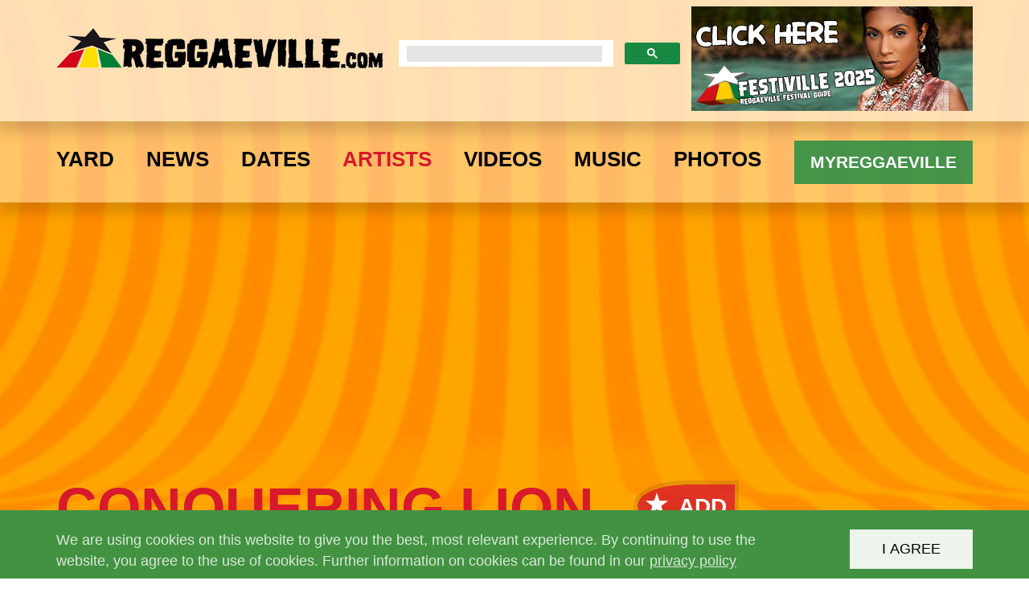

--- FILE ---
content_type: text/html; charset=utf-8
request_url: https://www.reggaeville.com/artist-details/conquering-lion/music/
body_size: 7747
content:
<!DOCTYPE html>
<html lang="en_EN">
<head>

<meta charset="utf-8">
<!-- 
	This website is powered by TYPO3 - inspiring people to share!
	TYPO3 is a free open source Content Management Framework initially created by Kasper Skaarhoj and licensed under GNU/GPL.
	TYPO3 is copyright 1998-2025 of Kasper Skaarhoj. Extensions are copyright of their respective owners.
	Information and contribution at https://typo3.org/
-->


<link rel="icon" href="/assets/Resources/Public/Images/favicon.ico" type="image/vnd.microsoft.icon">
<title>Audios: Conquering Lion</title>
<meta http-equiv="x-ua-compatible" content="IE=edge" />
<meta name="generator" content="TYPO3 CMS" />
<meta name="viewport" content="width=device-width, initial-scale=1" />
<meta name="author" content="reggaeville" />
<meta name="robots" content="all" />
<meta name="keywords" content="Reggae, music, marley, magazine, tourdates, photos, festivals, video premieres dancehall, live, reggaeville, Jamaica, ska, rocksteady, gentleman, sean paul, damian, bob, ragga, interviews, articles, concert, stream, artist, videos, releases, mp3, news, downloads, reviews, rasta, rastafari, selassie, haile, ethiopia, roots, backstage, stage, yard, africa, summerjam, rock, munchy, music, vybz kartel, alkaline, festiville, yearbook" />
<meta name="description" content="Reggaeville - world of reggae in one village. Online reggae magazine with the latest news, photos, concerts, videos, releases, reviews, interviews, articles, features and much more about Reggae and Dancehall!" />
<meta name="twitter:card" content="summary" />
<meta name="fb:pages" content="66427777690" />
<meta name="revisit-after" content="1" />
<meta name="includeglobal" content="1" />
<meta name="language" content="en" />
<meta name="copyright" content="reggaeville" />
<meta name="rating" content="General" />
<meta name="skype_toolbar" content="SKYPE_TOOLBAR_PARSER_COMPATIBLE" />
<meta name="google-site-verification" content="5NWBVbiktWiQqJTJL41sDgbn-3oRkSXtGDWApmVLHfw" />


<link rel="stylesheet" href="/typo3temp/assets/compressed/merged-d1347f28f0a6f7f9322d7da7e1c84df9-f54b7a7e9c2801eecf9388f95f7214ba.css?1756289439" media="all">



<script src="/typo3temp/assets/compressed/merged-89e9b10c76dfd407bcb70c18a31fd571-1828375d1d385ee46eba7459de210747.js?1756289439"></script>





<meta property="og:title" content="Audios: Conquering Lion"/>
<meta property="og:type" content="website"/>
<meta property="og:url" content="https://www.reggaeville.com/artist-details/conquering-lion/music/"/>
<meta property="og:site_name" content="www.reggaeville.com"/>
<meta property="og:description" content="Reggaeville.com - World of Reggae in One Village"/>
<meta property="fb:admins" content="600730695"/>
<meta property="fb:app_id" content="1676950995856906"/>

<meta property="og:image" content="https://www.reggaeville.com//fileadmin/_processed_/d/7/csm_ConqueringLion_OneWorld_ecbc328004.jpg" />
<meta property="og:image" content="https://www.reggaeville.com//fileadmin/_processed_/4/0/csm_conqueringlion-landofconfusion_459534b219.jpg" />



<script async src="https://www.googletagmanager.com/gtag/js?id=G-2DFECVT7W4"></script>
<script>
  window.dataLayer = window.dataLayer || [];
  function gtag(){dataLayer.push(arguments);}
  gtag('js', new Date());

  gtag('config', 'G-2DFECVT7W4');
</script>            <script>(function(w,d,s,l,i){w[l]=w[l]||[];w[l].push({'gtm.start':
new Date().getTime(),event:'gtm.js'});var f=d.getElementsByTagName(s)[0],
j=d.createElement(s),dl=l!='dataLayer'?'&l='+l:'';j.async=true;j.src=
'https://www.googletagmanager.com/gtm.js?id='+i+dl;f.parentNode.insertBefore(j,f);
})(window,document,'script','dataLayer','GTM-M4L2SS');</script><meta property="fb:pages" content="66427777690" />                <script src="https://use.typekit.net/dbr0ems.js"></script>
                <script>try{Typekit.load({ async: true });}catch(e){}</script>
                <link rel="apple-touch-icon-precomposed" href="assets/Resources/Public/Images/apple-touch-icon.png"><script async="async" src="//apis.google.com/js/plusone.js"></script>

<script async="async" src="https://www.googletagservices.com/tag/js/gpt.js"></script>
<script>
var googletag = googletag || {};
googletag.cmd = googletag.cmd || [];
</script>

<script>
googletag.cmd.push(function() {
<!-- Leader -->
googletag.defineSlot('/1160672/B970x250', [970, 250], 'div-gpt-ad-1494530763577-0').addService(googletag.pubads());
googletag.defineSlot('/1160672/LBT', [728, 188], 'div-gpt-ad-1494530763577-1').addService(googletag.pubads());
googletag.defineSlot('/1160672/MobileLB320100', [320, 100], 'div-gpt-ad-1494530763577-2').addService(googletag.pubads());


<!-- Billboard -->
googletag.defineSlot('/1160672/B970x250', [970, 250], 'div-gpt-ad-1494539482180-0').addService(googletag.pubads());
googletag.defineSlot('/1160672/LBT', [728, 188], 'div-gpt-ad-1494539482180-1').addService(googletag.pubads());
googletag.defineSlot('/1160672/LR336x280', [336, 280], 'div-gpt-ad-1494539482180-2').addService(googletag.pubads());

googletag.defineSlot('/1160672/B970x250', [970, 250], 'div-gpt-ad-1494539513482-0').addService(googletag.pubads());
googletag.defineSlot('/1160672/LBT', [728, 188], 'div-gpt-ad-1494539513482-1').addService(googletag.pubads());
googletag.defineSlot('/1160672/LR336x280', [336, 280], 'div-gpt-ad-1494539513482-2').addService(googletag.pubads());

googletag.defineSlot('/1160672/B970x250', [970, 250], 'div-gpt-ad-1494539539830-0').addService(googletag.pubads());
googletag.defineSlot('/1160672/LBT', [728, 188], 'div-gpt-ad-1494539539830-1').addService(googletag.pubads());
googletag.defineSlot('/1160672/LR336x280', [336, 280], 'div-gpt-ad-1494539539830-2').addService(googletag.pubads());

googletag.defineSlot('/1160672/B970x250', [970, 250], 'div-gpt-ad-1494539564695-0').addService(googletag.pubads());
googletag.defineSlot('/1160672/LBT', [728, 188], 'div-gpt-ad-1494539564695-1').addService(googletag.pubads());
googletag.defineSlot('/1160672/LR336x280', [336, 280], 'div-gpt-ad-1494539564695-2').addService(googletag.pubads());

googletag.defineSlot('/1160672/B970x250', [970, 250], 'div-gpt-ad-1358817-1').addService(googletag.pubads());
googletag.defineSlot('/1160672/LBT', [728, 188], 'div-gpt-ad-1358817-3').addService(googletag.pubads());
googletag.defineSlot('/1160672/LR336x280', [336, 280], 'div-gpt-ad-1358817-2').addService(googletag.pubads());

<!-- Rectangle -->
googletag.defineSlot('/1160672/LR336x280', [336, 280], 'div-gpt-ad-1477686687344-0').addService(googletag.pubads());
googletag.defineSlot('/1160672/LR336x280', [336, 280], 'div-gpt-ad-1477686727636-0').addService(googletag.pubads());
googletag.defineSlot('/1160672/LR336x280', [336, 280], 'div-gpt-ad-1494529421142-0').addService(googletag.pubads());
googletag.defineSlot('/1160672/LR336x280', [336, 280], 'div-gpt-ad-1494529623082-0').addService(googletag.pubads());
googletag.defineSlot('/1160672/LR336x280', [336, 280], 'div-gpt-ad-1494529655603-0').addService(googletag.pubads());
googletag.defineSlot('/1160672/LR336x280', [336, 280], 'div-gpt-ad-1494529689080-0').addService(googletag.pubads());
googletag.defineSlot('/1160672/LR336x280', [336, 280], 'div-gpt-ad-1561645359873-0').addService(googletag.pubads());



<!-- Skyscraper -->
googletag.defineSlot('/1160672/LS300x600', [300, 600], 'div-gpt-ad-1477686544264-0').addService(googletag.pubads());
googletag.defineSlot('/1160672/LS300x600', [300, 600], 'div-gpt-ad-1477686587858-0').addService(googletag.pubads());

<!-- Newsslider -->
googletag.defineSlot('/1160672/NSBanner1140', [1140, 713], 'div-gpt-ad-1476877120247-0').addService(googletag.pubads());

<!-- Footer -->
googletag.defineSlot('/1160672/B970x250', [970, 250], 'div-gpt-ad-1494531301279-0').addService(googletag.pubads());
googletag.defineSlot('/1160672/LBT', [728, 188], 'div-gpt-ad-1494531301279-1').addService(googletag.pubads());
googletag.defineSlot('/1160672/MobileLB320100', [320, 100], 'div-gpt-ad-1494531301279-2').addService(googletag.pubads());



googletag.pubads().enableSingleRequest();
googletag.enableServices();
});
</script>
<link rel="canonical" href="https://www.reggaeville.com/artist-details/conquering-lion/music/"/>

</head>
<body id="page-46">
<noscript><iframe src="https://www.googletagmanager.com/ns.html?id=GTM-M4L2SS"
                  height="0" width="0" style="display:none;visibility:hidden"></iframe></noscript>
<script async src="https://cse.google.com/cse.js?cx=001427343461539205925:dc9b4dfyp-u"></script>
<header class="ppw-header ppw-js-header">
    <div class="ppw-top-area ppw-js-top-area">
        <div class="container">
            <a class="logo" href="/"><img src="/assets/Resources/Public/Images/logo.png" alt="REGGAEVILLE.COM" title="REGGAEVILLE.COM" /></a>
            <div class="ppw-search">
                <div class="gcse-searchbox-only"></div>
            </div>

            <a class="logo-right" title="REGGAEVILLE.COM" href="/festiville2025/">
                <img src="/fileadmin/header/desktop.jpg" alt="REGGAEVILLE.COM"/>
            </a>

            <a class="logo-right-sm" title="REGGAEVILLE.COM" href="/festiville2025/">
                <img src="/fileadmin/header/mobile.jpg" alt="REGGAEVILLE.COM"/>
            </a>

            <div class="ppw-menu-toggle ppw-js-menu-toggle">
                <div class="hamburger hamburger--squeeze js-hamburger">
                    <div class="hamburger-box">
                        <div class="hamburger-inner"></div>
                    </div>
                </div>
            </div>
        </div>
    </div>
    <div class="ppw-bottom-area ppw-js-bottom-area">
        <div class="container">
            <a href="/" class="ppw-shrink-logo"><img src="/assets/Resources/Public/Images/shrink-logo.png" alt="REGGAEVILLE.COM" title="REGGAEVILLE.COM" /></a>
            <nav class="ppw-nav">
                <ul class="ppw-js-menu"><li><a href="/yard/" title="Yard">Yard</a><span class="ppw-submenu-toggle ppw-js-submenu-toggle"><svg class="ppw-submenu-icon"><use xlink:href="/assets/Resources/Public/Images/spritemap.svg#arrow-down"/></svg></span><ul class="ppw-js-submenu"><li><a href="/yard/festiville/" title="Festiville">Festiville</a></li><li><a href="/yard/reggaeville-easter-special/" title="Reggaeville Easter Special">Reggaeville Easter Special</a></li><li><a href="/yard/vinylvibes/" title="Vinyl Vibes">Vinyl Vibes</a></li><li><a href="/yard/wha-gwaan-munchy/" title="Wha&#039; Gwaan Munchy?!?">Wha&#039; Gwaan Munchy?!?</a></li><li><a href="/yard/yearbook/" title="Yearbook">Yearbook</a></li><li><a href="/yard/take-me-places/" title="Take Me Places">Take Me Places</a></li><li><a href="/yard/features/" title="Features">Features</a></li><li><a href="/yard/ganjaville-riddim/" title="Ganjaville Riddim">Ganjaville Riddim</a></li><li><a href="/yard/reggaeville-riddim-selections/" title="Reggaeville Riddim Selections">Reggaeville Riddim Selections</a></li><li><a href="/yard/munchys-yaad/" title="Munchy&#039;s Yaad">Munchy&#039;s Yaad</a></li><li><a href="/yard/reggaeville-riddim-corner/" title="Reggaeville Riddim Corner">Reggaeville Riddim Corner</a></li></ul></li><li><a href="/news/" title="News">News</a></li><li><a href="/dates/" title="Dates">Dates</a><span class="ppw-submenu-toggle ppw-js-submenu-toggle"><svg class="ppw-submenu-icon"><use xlink:href="/assets/Resources/Public/Images/spritemap.svg#arrow-down"/></svg></span><ul class="ppw-js-submenu"><li><a href="/dates/festivals/" title="Festivals">Festivals</a></li><li><a href="/dates/tours/" title="Tours">Tours</a></li><li><a href="/dates/concerts/" title="Concerts">Concerts</a></li></ul></li><li><a href="/artists/" title="Artists" class="active">Artists</a></li><li><a href="/videos/" title="Videos">Videos</a><span class="ppw-submenu-toggle ppw-js-submenu-toggle"><svg class="ppw-submenu-icon"><use xlink:href="/assets/Resources/Public/Images/spritemap.svg#arrow-down"/></svg></span><ul class="ppw-js-submenu"><li><a href="/videos/" title="Music Videos">Music Videos</a></li><li><a href="/videos/video-premieres/" title="Video Premieres">Video Premieres</a></li><li><a href="https://www.reggaeville.com/videos/live/#videos" title="Live Videos">Live Videos</a></li><li><a href="https://www.reggaeville.com/videos/interviews/#videos" title="Interview Videos">Interview Videos</a></li><li><a href="https://www.reggaeville.com/videos/various/#videos" title="Various Videos">Various Videos</a></li></ul></li><li><a href="/music/" title="Music">Music</a><span class="ppw-submenu-toggle ppw-js-submenu-toggle"><svg class="ppw-submenu-icon"><use xlink:href="/assets/Resources/Public/Images/spritemap.svg#arrow-down"/></svg></span><ul class="ppw-js-submenu"><li><a href="/music/sounds/" title="Sounds">Sounds</a></li><li><a href="/music/releases/" title="Releases">Releases</a></li><li><a href="/music/reviews/" title="Reviews">Reviews</a></li></ul></li><li><a href="/photos/" title="Photos">Photos</a></li></ul>
                <div class="ppw-service-nav">
                    <div class="ppw-search">
                        <div class="gcse-searchbox-only"></div>
                    </div>
                    <a href="/login/" class="pull-right ppw-bt ppw-bt-rv">MYREGGAEVILLE</a>
                </div>
            </nav>
        </div>
    </div>
</header>


	<main>
		
    


        <section class="ppw-section ppw-texture-stripes">
            <div class="container">
                
                    
<div class="ppw-banner">
    
<div style="display:inline-block;">
<!-- /1160672/B970x250 -->
<div id='div-gpt-ad-1494530763577-0' style='height:250px; width:970px;' class="visible-md visible-lg">
<script>
googletag.cmd.push(function() { googletag.display('div-gpt-ad-1494530763577-0'); });
</script>
</div>

<!-- /1160672/LBT -->
<div id='div-gpt-ad-1494530763577-1' style='height:188px; width:728px;' class="visible-sm">
<script>
googletag.cmd.push(function() { googletag.display('div-gpt-ad-1494530763577-1'); });
</script>
</div>

<!-- /1160672/MobileLB320100 -->
<div id='div-gpt-ad-1494530763577-2' style='height:100px; width:320px;' class="visible-xs">
<script>
googletag.cmd.push(function() { googletag.display('div-gpt-ad-1494530763577-2'); });
</script>
</div>

</div>
</div>
                
                <div class="ppw-section-content">
                    

<h1 class="ppw-xs-center">
    
            <a title="Conquering Lion" href="/artist-details/conquering-lion/details/">
                Conquering Lion
            </a>
        
    
            <span class="ppw-add-container">
                <a class="ppw-circle-inner ppw-js-add" href="#" onclick="return false;" title="ADD to MYREGGAEVILLE">
                    <svg class="ppw-star"><use xlink:href="/assets/Resources/Public/Images/spritemap.svg#star"/></svg>
                    <span class="ppw-circle-label">ADD</span>
                </a>
            </span>
        
</h1>

                    


        <div class="js-reload-addContainer"></div>
        <div class="ppw-filter-group">
            

            
                <a class="ppw-filter" title="Bio" href="/artist-details/conquering-lion/about/">
                    Bio
                </a>
            

            

            
                <a class="ppw-filter" title="Videos" href="/artist-details/conquering-lion/videos/">
                    Videos
                </a>
            

            
                <a class="ppw-filter" title="Releases" href="/artist-details/conquering-lion/releases/">
                    Releases
                </a>
            

            
                <a class="ppw-filter active" title="Music" href="/artist-details/conquering-lion/music/">
                    Music
                </a>
            

            
                <a class="ppw-filter" title="Dates" href="/artist-details/conquering-lion/dates/">
                    Dates
                </a>
            
        </div>
    
                    <div class="row">
                        <div class="col-sm-12">
                            
                                
                                    
                                        <div class="row">
                                    
                                    <div class="col-sm-4">
                                        
                                                

<article class="ppw-card ppw-js-addColor "><div class="ppw-image"><a title="Conquering Lion - One World (Full Album)" href="/artist-details/conquering-lion/music/audio/conquering-lion-one-world-full-album/"><img data-src="/fileadmin/_processed_/d/7/csm_ConqueringLion_OneWorld_86b8ae00f2.jpg" alt="Conquering Lion - One World (Full Album)" class="lazyload" /></a></div><div class="ppw-content"><span class="ppw-info">
                
                        10/29/2025
                    
            </span><a class="ppw-title" title="Conquering Lion - One World (Full Album)" href="/artist-details/conquering-lion/music/audio/conquering-lion-one-world-full-album/">
                Conquering Lion - One World (Full Album)
            </a></div></article>


                                            
                                    </div>
                                    
                                            
                                        
                                
                            
                                
                                    
                                    <div class="col-sm-4">
                                        
                                                

<article class="ppw-card ppw-js-addColor "><div class="ppw-image"><a title="Conquering Lion - Land of Confusion (Full Album)" href="/artist-details/conquering-lion/music/audio/conquering-lion-land-of-confusion-full-album/"><img data-src="/fileadmin/_processed_/4/0/csm_conqueringlion-landofconfusion_6a789c9e31.jpg" alt="Conquering Lion - Land of Confusion (Full Album)" class="lazyload" /></a></div><div class="ppw-content"><span class="ppw-info">
                
                        02/24/2017
                    
            </span><a class="ppw-title" title="Conquering Lion - Land of Confusion (Full Album)" href="/artist-details/conquering-lion/music/audio/conquering-lion-land-of-confusion-full-album/">
                Conquering Lion - Land of Confusion (Full Album)
            </a></div></article>


                                            
                                    </div>
                                    
                                            
                                        
                                
                            
                                
                                    
                                    <div class="col-sm-4">
                                        
                                                
<div class="ppw-banner-rectangle" style="margin: 0 auto 35px;">
    
<!-- /1160672/LR336x280 -->
<div id='div-gpt-ad-1477686687344-0' style='height:280px; width:336px;'>
<script>
googletag.cmd.push(function() { googletag.display('div-gpt-ad-1477686687344-0'); });
</script>
</div>
</div>
                                            
                                    </div>
                                    </div>
                                
                            
                        </div>
                    </div>
                    

                    


                <div class="gplusone"></div> <br />

                <iframe src="https://www.facebook.com/plugins/like.php?href=https%3A%2F%2Fwww.reggaeville.com%2Fartist-details%2Fconquering-lion%2Fmusic%2F&layout=standard&show-faces=true&&action=like&colorscheme=light" scrolling="no" frameborder="0" allowTransparency="true" style="border:none; overflow:hidden;width:100%; height:30px"></iframe>

                <div xmlns:rx="http://typo3.org/ns/Reelworx/RxShariff/ViewHelper">
                    <div data-lang="en" data-services="[&#039;facebook&#039;,&#039;twitter&#039;,&#039;linkedin&#039;]" class="shariff"></div>
                </div>


                </div>
            </div>
            <input type="hidden" id="addType" value="artist" />
            <input type="hidden" id="recordId" value="1019" />
        </section>
        
                

    <section class="ppw-section ppw-texture-stripes">
        <div class="container">
            <h2 class="ppw-section-title">YOU MIGHT ALSO LIKE THIS </h2>
            <div class="ppw-section-content">
                
                    <div class="row">
                        
                            <div class="col-sm-4">
                                


        
                

<article class="ppw-card ppw-js-addColor ">
    
        <div class="ppw-image">
            
                    
                            
                                    <a title="RISE UP JAMAICA - Music Raises €45,000 to Support Recovery After Hurricane Melissa" href="/dates/festival-details/rise-up-jamaica-2025/news/news/rise-up-jamaica-music-raises-eur45000-to-support-recovery-after-hurricane-melissa/">
                                        
                                                <img data-src="/fileadmin/_processed_/3/1/csm_riseup-jamaica-music-raises-45000-euros-melissa-news_be6551cd15.jpg" alt="RISE UP JAMAICA - Music Raises €45,000 to Support Recovery After Hurricane Melissa" class="lazyload" />
                                            
                                    </a>
                                
                        
                
        </div>
    
    

<div class="ppw-content">
    
            
                <span class="ppw-info">
                    12/18/2025
                </span>
            
        
    
            
                    
                            <a class="ppw-title" title="RISE UP JAMAICA - Music Raises €45,000 to Support Recovery After Hurricane Melissa" href="/dates/festival-details/rise-up-jamaica-2025/news/news/rise-up-jamaica-music-raises-eur45000-to-support-recovery-after-hurricane-melissa/">
                                RISE UP JAMAICA - Music Raises €45,000 to Support Recovery After Hurricane Melissa
                            </a>
                        
                
        
</div>
</article>
            
    
                            </div>
                        
                            <div class="col-sm-4">
                                


        
                

<article class="ppw-card ppw-js-addColor ">
    
        <div class="ppw-image">
            
                    
                            
                                    <a title="Steel Pulse, Alborosie, Hempress Sativa &amp; Paolo Baldini DubFiles @ Reggaeville Easter Special 2026" href="/dates/festival-details/reggaeville-easter-special-dortmund-2026/news/news/steel-pulse-alborosie-hempress-sativa-paolo-baldini-dubfiles-reggaeville-easter-special-2026/">
                                        
                                                <img data-src="/fileadmin/_processed_/9/5/csm_reggaeville-easter-special2026-announcement_a737bb9a45.jpg" alt="Steel Pulse, Alborosie, Hempress Sativa &amp; Paolo Baldini DubFiles @ Reggaeville Easter Special 2026" class="lazyload" />
                                            
                                    </a>
                                
                        
                
        </div>
    
    

<div class="ppw-content">
    
            
                <span class="ppw-info">
                    12/17/2025
                </span>
            
        
    
            
                    
                            <a class="ppw-title" title="Steel Pulse, Alborosie, Hempress Sativa &amp; Paolo Baldini DubFiles @ Reggaeville Easter Special 2026" href="/dates/festival-details/reggaeville-easter-special-dortmund-2026/news/news/steel-pulse-alborosie-hempress-sativa-paolo-baldini-dubfiles-reggaeville-easter-special-2026/">
                                Steel Pulse, Alborosie, Hempress Sativa &amp; Paolo Baldini DubFiles @ Reggaeville Easter Special 2026
                            </a>
                        
                
        
</div>
</article>
            
    
                            </div>
                        
                            <div class="col-sm-4">
                                


        
                

<article class="ppw-card ppw-js-addColor ">
    
        <div class="ppw-image">
            
                    
                            
                                    <a title="Dexta Daps, Burning Spear &amp; Original Koffee @ SummerJam 2026" href="/dates/festival-details/summerjam-2026/news/news/dexta-daps-burning-spear-original-koffee-summerjam-2026/">
                                        
                                                <img data-src="/fileadmin/_processed_/3/0/csm_burningspear-koffee-dextadaps-summerjam-announcemnt2026_9adfba7b36.jpg" alt="Dexta Daps, Burning Spear &amp; Original Koffee @ SummerJam 2026" class="lazyload" />
                                            
                                    </a>
                                
                        
                
        </div>
    
    

<div class="ppw-content">
    
            
                <span class="ppw-info">
                    12/10/2025
                </span>
            
        
    
            
                    
                            <a class="ppw-title" title="Dexta Daps, Burning Spear &amp; Original Koffee @ SummerJam 2026" href="/dates/festival-details/summerjam-2026/news/news/dexta-daps-burning-spear-original-koffee-summerjam-2026/">
                                Dexta Daps, Burning Spear &amp; Original Koffee @ SummerJam 2026
                            </a>
                        
                
        
</div>
</article>
            
    
                            </div>
                        
                    </div>
                
                
                    <div class="row">
                        
                            <div class="col-sm-4">
                                



<article class="ppw-card ppw-js-addColor ">
    <div class="ppw-image">
        
                
                        
                                
                                        <a title="Chukki Starr - Don&#039;t Stress" href="/artist-details/chukki-starr/videos/video/chukki-starr-dont-stress/">
                                            
                                                    <img data-src="/fileadmin/_processed_/8/b/csm_vb-fS1s2ZfE_851ed8d469.jpg" alt="Chukki Starr - Don&#039;t Stress" class="lazyload" />
                                                
                                        </a>
                                    
                            
                    
            
    </div>
    


<div class="ppw-content">
    
            <span class="ppw-info">
                
                        12/22/2025
                    
            </span>
        
    
            
                    
                            
                                    <a class="ppw-title" title="Chukki Starr - Don&#039;t Stress" href="/artist-details/chukki-starr/videos/video/chukki-starr-dont-stress/">
                                        Chukki Starr - Don't Stress
                                        
                                    </a>
                                
                        
                
        
</div>
</article>
                            </div>
                        
                            <div class="col-sm-4">
                                



<article class="ppw-card ppw-js-addColor ">
    <div class="ppw-image">
        
                
                        
                                
                                        <a title="Chaka Demus - A Christmas Time" href="/artist-details/chaka-demus-pliers/videos/video/chaka-demus-a-christmas-time/">
                                            
                                                    <img data-src="/fileadmin/_processed_/c/b/csm_mghlYUcfMW4_fd31f3a7b1.jpg" alt="Chaka Demus - A Christmas Time" class="lazyload" />
                                                
                                        </a>
                                    
                            
                    
            
    </div>
    


<div class="ppw-content">
    
            <span class="ppw-info">
                
                        12/19/2025
                    
            </span>
        
    
            
                    
                            
                                    <a class="ppw-title" title="Chaka Demus - A Christmas Time" href="/artist-details/chaka-demus-pliers/videos/video/chaka-demus-a-christmas-time/">
                                        Chaka Demus - A Christmas Time
                                        
                                    </a>
                                
                        
                
        
</div>
</article>
                            </div>
                        
                            <div class="col-sm-4">
                                



<article class="ppw-card ppw-js-addColor ">
    <div class="ppw-image">
        
                
                        
                                
                                        <a title="Dub Lounge International - Take A Walk" href="/artist-details/reggaeville/videos/video/dub-lounge-international-take-a-walk/">
                                            
                                                    <img data-src="/fileadmin/_processed_/b/6/csm_L9MxfZGBEQA_0cc0875283.jpg" alt="Dub Lounge International - Take A Walk" class="lazyload" />
                                                
                                        </a>
                                    
                            
                    
            
    </div>
    


<div class="ppw-content">
    
            <span class="ppw-info">
                
                        12/17/2025
                    
            </span>
        
    
            
                    
                            
                                    <a class="ppw-title" title="Dub Lounge International - Take A Walk" href="/artist-details/reggaeville/videos/video/dub-lounge-international-take-a-walk/">
                                        Dub Lounge International - Take A Walk
                                        
                                    </a>
                                
                        
                
        
</div>
</article>
                            </div>
                        
                    </div>
                
            </div>
        </div>
    </section>

            
    


    
<section class="ppw-section ppw-texture-banner ppw-footer-banner">
    <div class="container">
        <div class="ppw-section-content ppw-banner">
            <div style="display:inline-block;">
                <!-- /1160672/B970x250 -->
                <div id='div-gpt-ad-1494531301279-0' style='height:250px; width:970px;' class="visible-md visible-lg">
                    <script>
                        googletag.cmd.push(function() { googletag.display('div-gpt-ad-1494531301279-0'); });
                    </script>
                </div>

                <!-- /1160672/LBT -->
                <div id='div-gpt-ad-1494531301279-1' style='height:188px; width:728px;' class="visible-sm">
                    <script>
                        googletag.cmd.push(function() { googletag.display('div-gpt-ad-1494531301279-1'); });
                    </script>
                </div>

                <!-- /1160672/MobileLB320100 -->
                <div id='div-gpt-ad-1494531301279-2' style='height:100px; width:320px;' class="visible-xs">
                    <script>
                        googletag.cmd.push(function() { googletag.display('div-gpt-ad-1494531301279-2'); });
                    </script>
                </div>
            </div>
        </div>
    </div>
</section>


	</main>


<footer class="ppw-footer">
    <div class="ppw-top-area">
        <div class="container">
            <ul class="ppw-footer-menu"><li><a href="/login/" title="MYREGGAEVILLE">MYREGGAEVILLE</a></li><li><a href="/marketing/" title="Advertise">Advertise</a></li><li><a href="/contact/" title="Contact">Contact</a></li></ul>
            <ul class="ppw-socialmedia-icon-list">
    <li><a href="http://www.facebook.com/reggaeville" target="_blank"><svg class="ppw-footer-icon"><use xlink:href="/assets/Resources/Public/Images/spritemap.svg#facebook-icon"/></svg></a></li>
    <li><a href="http://www.twitter.com/reggaeville" target="_blank"><svg class="ppw-footer-icon"><use xlink:href="/assets/Resources/Public/Images/spritemap.svg#twitter-icon"/></svg></a></li>
    <li><a href="http://www.youtube.com/user/reggaeville" target="_blank"><svg class="ppw-footer-icon"><use xlink:href="/assets/Resources/Public/Images/spritemap.svg#youtube-icon"/></svg></a></li>
    <li><a href="http://soundcloud.com/reggaeville" target="_blank"><svg class="ppw-footer-icon"><use xlink:href="/assets/Resources/Public/Images/spritemap.svg#soundcloud-icon"/></svg></a></li>
    <li><a href="https://www.instagram.com/reggaeville/" target="_blank"><img src="/assets/Resources/Public/Images/instagram.svg" class="ppw-footer-icon" /></a></li>
    <li><a href="https://www.tiktok.com/@reggaeville" target="_blank"><img src="/assets/Resources/Public/Images/tiktok.svg" class="ppw-footer-icon" /></a></li>
</ul>

        </div>
    </div>
    <div class="ppw-bottom-area">
        <div class="container">
            <ul class="ppw-footer-menu"><li><a href="/shopshop/" title="Shop">Shop</a></li><li><a href="/team/" title="Team">Team</a></li><li><a href="/imprint/" title="Imprint">Imprint</a></li><li><a href="/privacy-policy/" title="Privacy policy">Privacy policy</a></li></ul>
            <span class="ppw-footer-info">&copy;&nbsp;2025&nbsp; <a href="/">REGGAEVILLE.COM</a></span>
        </div>
    </div>
</footer>

<span class="ppw-scroll-top ppw-js-scroll-top">
  <svg class="ppw-double-arrow-top"><use xlink:href="/assets/Resources/Public/Images/spritemap.svg#double-arrow-top"/></svg>
</span>

<div id="ppw-cookie-info" class="js-cookie cookie-info" style="display: none;">
    <div class="container">
        <p>
            We are using cookies on this website to give you the best, most relevant experience. By continuing to use the website, you agree to the use of cookies. Further information on cookies can be found in our
            <a title="privacy policy" href="/privacy-policy/">
                privacy policy
            </a>
        </p>
        <button id="ppw-cookie-set" class="ppw-bt cookie-button">I agree</button>
    </div>
</div>

<script src="/typo3temp/assets/compressed/merged-624a4dc09b9c1f4c1467d888b5e8cbda-5e4c0a38d2a66393cd12ff3b99d89c09.js?1756289439"></script>




</body>
</html>

--- FILE ---
content_type: text/html; charset=utf-8
request_url: https://www.google.com/recaptcha/api2/aframe
body_size: 114
content:
<!DOCTYPE HTML><html><head><meta http-equiv="content-type" content="text/html; charset=UTF-8"></head><body><script nonce="O7TOU3-vsLrjM1x9TchV-w">/** Anti-fraud and anti-abuse applications only. See google.com/recaptcha */ try{var clients={'sodar':'https://pagead2.googlesyndication.com/pagead/sodar?'};window.addEventListener("message",function(a){try{if(a.source===window.parent){var b=JSON.parse(a.data);var c=clients[b['id']];if(c){var d=document.createElement('img');d.src=c+b['params']+'&rc='+(localStorage.getItem("rc::a")?sessionStorage.getItem("rc::b"):"");window.document.body.appendChild(d);sessionStorage.setItem("rc::e",parseInt(sessionStorage.getItem("rc::e")||0)+1);localStorage.setItem("rc::h",'1766366895719');}}}catch(b){}});window.parent.postMessage("_grecaptcha_ready", "*");}catch(b){}</script></body></html>

--- FILE ---
content_type: image/svg+xml
request_url: https://www.reggaeville.com/assets/Resources/Public/Images/spritemap.svg
body_size: 18662
content:
<svg display="none" version="1.1" xmlns="http://www.w3.org/2000/svg" xmlns:xlink="http://www.w3.org/1999/xlink">
    <defs>
        <symbol id="menu-icon" viewBox="0 0 72 51">
            <title>menu-icon</title>
            <path d="M0 0h72v10.5h-72zM0 19.6h72v10.5h-72zM0 40.5h72v10.5h-72z"/>
        </symbol>
        <symbol id="arrow-up" viewBox="0 0 72 41">
            <title>arrow-up</title>
            <path d="M8.2 41l27.9-25 27.7 24.9 8.2-8.2-.3-.4-35.6-32.3-35.7 32.3c-.2.1-.3.3-.4.5l8.2 8.2z"/>
        </symbol>
        <symbol id="arrow-down" viewBox="0 0 72 41">
            <title>arrow-down</title>
            <path d="M63.8 0l-27.9 25-27.7-24.9-8.2 8.2.3.4 35.6 32.3 35.7-32.3c.2-.1.3-.3.4-.5l-8.2-8.2z"/>
        </symbol>
        <symbol id="arrow-left" viewBox="0 0 41 72">
            <title>arrow-left</title>
            <path d="M41 63.8l-25-27.9 24.9-27.7-8.2-8.2-.4.3-32.3 35.6 32.3 35.6c.1.2.3.3.5.4l8.2-8.1z"/>
        </symbol>
        <symbol id="arrow-right" viewBox="0 0 41 72">
            <title>arrow-right</title>
            <path d="M0 8.2l25 27.9-24.9 27.7 8.2 8.2.4-.3 32.3-35.6-32.3-35.7c-.2-.1-.4-.3-.5-.4l-8.2 8.2z"/>
        </symbol>
        <symbol id="search-icon" viewBox="0 0 72 72">
            <title>search-icon</title>
            <path d="M72 62.3l-17.4-17.6c2.6-4.4 4.1-9.6 4.1-15.1 0-16.3-13.1-29.6-29.3-29.6-16.3 0-29.4 13.3-29.4 29.6s13.1 29.6 29.4 29.6c5.8 0 11.2-1.7 15.8-4.7l17.2 17.5 9.6-9.7zm-64.2-32.3c0-12.2 9.8-22.1 21.9-22.1s21.9 9.9 21.9 22.1-9.8 22.1-21.9 22.1-21.9-9.9-21.9-22.1z"/>
        </symbol>
        <symbol id="double-arrow-top" viewBox="0 0 72 72">
            <title>double-arrow-top</title>
            <path d="M36.1 31.3l-35.7 32.1c-.2.1-.3.3-.4.5l8.2 8.1 27.9-24.9 27.7 24.8 8.2-8.1-.3-.4-35.6-32.1zM8.2 40.7l27.9-24.9 27.7 24.8 8.2-8.1-.3-.4-35.6-32.1-35.7 32.2c-.2.1-.3.3-.4.5l8.2 8z"/>
        </symbol>
        <symbol id="close-icon" viewBox="0 0 72 72">
            <title>close-icon</title>
            <path d="M67.1 16.2l-11.3-11.3-19.8 19.8-19.8-19.8-12 12 19.8 19.8-19.1 19.1 11.3 11.3 19.1-19.1 19.8 19.8 12-12-19.8-19.8z"/>
        </symbol>
        <symbol id="plus-icon" viewBox="0 0 72 72">
            <title>plus-icon</title>
            <path d="M44 28v-28h-16v28h-28v17h28v27h16v-27h28v-17z"/>
        </symbol>
        <symbol id="minus-icon" viewBox="0 0 72 72">
            <title>minus-icon</title>
            <path d="M0 28h72v16h-72z"/>
        </symbol>
        <symbol id="star" viewBox="0 0 69 66">
            <title>star</title>
            <path d="M34.5 0l8.4 24.9 26.1.3-20.9 15.7 7.7 25.1-21.3-15.1-21.3 15.1 7.7-25.1-20.9-15.7 26.1-.3z"/>
        </symbol>
        <symbol id="danger-alert" viewBox="0 0 60 60">
            <title>danger-alert</title>
            <circle fill="#D7192B" cx="30" cy="30" r="30"/>
            <path fill="#FFFFFF" d="M27.1 38l-1.5-26.4h8.9l-1.6 26.4h-5.8zm-.3 3.9h6.5v6.5h-6.5v-6.5z"/>
        </symbol>
        <symbol id="success-alert" viewBox="0 0 60 60" width="60" height="60">
            <title>successr-alert</title>
            <circle fill="#188943" cx="30" cy="30" r="30"/>
            <path fill="#FFFFFF" d="M40.9 15.4l-13.5 20.2-10.7-7.1-3.8 5.7 9.2 6.1 7.1 4.8 17.4-26z"/>
        </symbol>
        <symbol id="facebook-icon" viewBox="0 0 60 60" width="60" height="60">
            <title>facebook-icon</title>
            <circle fill="#3664A2" cx="30" cy="30" r="30"/><path fill="#fff" d="M38.4 23.2h-5.2v-3.4c0-1.3.9-1.6 1.5-1.6h3.7v-5.6h-5.1c-5.6 0-6.9 4.2-6.9 6.9v3.8h-3.3v5.7h3.3v16.5h6.8v-16.5h4.6l.6-5.8z"/>
        </symbol>
        <symbol id="twitter-icon" viewBox="0 0 60 60" width="60" height="60">
            <title>twitter-icon</title>
            <circle fill="#55ACEE" cx="30" cy="30" r="30"/><path fill="#fff" d="M48 20c-1.2.5-2.6.9-4 1.1 1.4-.9 2.5-2.2 3-3.8-1.3.8-2.8 1.4-4.4 1.7-1.3-1.3-3-2.2-5-2.2-3.8 0-6.9 3.1-6.9 6.9 0 .5.1 1.1.2 1.6-5.7-.3-10.8-3-14.2-7.2-.6 1-.9 2.2-.9 3.5 0 2.4 1.2 4.5 3.1 5.7-1.1 0-2.2-.3-3.1-.9v.1c0 3.3 2.4 6.1 5.5 6.8-.6.2-1.2.2-1.8.2-.4 0-.9 0-1.3-.1.9 2.7 3.4 4.7 6.4 4.8-2.4 1.8-5.3 2.9-8.6 2.9-.6 0-1.1 0-1.6-.1 3.1 2 6.7 3.1 10.6 3.1 12.7 0 19.6-10.5 19.6-19.6v-.9c1.3-1 2.4-2.2 3.4-3.6z"/>
        </symbol>
        <symbol id="youtube-icon" viewBox="0 0 60 60" width="60" height="60">
            <title>youtube-icon</title>
            <circle fill="#CD201F" cx="30" cy="30" r="30"/><g fill="#fff"><path d="M40 27.4h-21.3c-2.8 0-5.1 2.5-5.1 5.6v7.3c0 3.1 2.3 5.6 5.1 5.6h21.299999999999997c2.8 0 5.1-2.5 5.1-5.6v-7.3c0-3.1-2.3-5.6-5.1-5.6zm-17 5.3h-2.1v10.3h-2v-10.3h-2.1v-1.8h6.2v1.8zm5.8 10.4h-1.8v-1c-.3.4-.7.6-1 .8-.4.2-.7.3-1 .3-.4 0-.7-.1-.9-.4-.2-.3-.3-.7-.3-1.2v-7.5h1.8v6.9c0 .2 0 .4.1.5.1.1.2.1.4.1.1 0 .3-.1.5-.2s.4-.3.6-.5v-6.8h1.8v9zm6.5-1.9c0 .6-.1 1.1-.4 1.5-.3.3-.7.5-1.2.5-.4 0-.7-.1-.9-.2-.3-.1-.5-.3-.8-.6v.7h-1.8v-12.2h1.8v3.9c.2-.3.5-.5.8-.6.3-.1.5-.2.8-.2.6 0 1 .2 1.3.6.3.4.4.9.4 1.7v4.9zm6.2-2.4h-3.4v1.7c0 .5.1.8.2 1 .1.2.3.3.6.3s.5-.1.6-.2c.1-.2.2-.5.2-1v-.4h1.8v.5c0 .9-.2 1.6-.7 2.1-.4.5-1.1.7-2 .7-.8 0-1.4-.2-1.9-.7-.5-.5-.7-1.2-.7-2v-4c0-.8.3-1.4.8-1.9s1.2-.7 2-.7 1.4.2 1.9.7c.4.5.7 1.1.7 1.9v2zM38.9 35.5c-.3 0-.5.1-.6.2-.1.2-.2.4-.2.8v.9h1.6v-.9c0-.4-.1-.6-.2-.8-.1-.2-.3-.2-.6-.2zM32.7 35.4c-.1 0-.3 0-.4.1-.1.1-.2.2-.4.3v5.6c.1.1.3.3.4.3.1.1.3.1.4.1.2 0 .4-.1.5-.2.1-.1.2-.3.2-.6v-4.6c0-.3-.1-.5-.2-.7 0-.2-.2-.3-.5-.3zM21.5 25.6h2.3v-5.5l2.6-7.8h-2.3l-1.4 5.3h-.1l-1.5-5.3h-2.3l2.7 8zM29.5 25.9c.9 0 1.6-.2 2.2-.7.5-.5.8-1.1.8-2v-5.1c0-.7-.3-1.4-.8-1.8-.5-.5-1.2-.7-2-.7-.9 0-1.6.2-2.2.7-.5.5-.8 1.1-.8 1.8v5.1c0 .8.3 1.5.8 2 .4.4 1.1.7 2 .7zm-.9-8c0-.2.1-.4.2-.5.2-.1.4-.2.6-.2.3 0 .5.1.6.2.2.1.2.3.2.5v5.4c0 .3-.1.5-.2.6-.2.1-.4.2-.6.2-.3 0-.5-.1-.6-.2-.1-.1-.2-.4-.2-.6v-5.4zM35.4 25.8c.4 0 .8-.1 1.2-.3.4-.2.8-.5 1.2-.9v1.1h2v-9.8h-2v7.5c-.2.2-.4.4-.6.5-.2.1-.4.2-.6.2-.2 0-.3-.1-.4-.2-.1-.1-.1-.3-.1-.5v-7.5h-2v8.1c0 .6.1 1 .4 1.3.1.3.5.5.9.5z"/></g>
        </symbol>
        <symbol id="soundcloud-icon" viewBox="0 0 60 60" width="60" height="60">
            <title>soundcloud-icon</title>
            <circle fill="#F8630E" cx="30" cy="30" r="30"/><g fill="#fff"><path d="M8.8 29.8c-.1 0-.2.1-.2.2l-.5 4.2.5 4.1c0 .1.1.2.2.2s.2-.1.2-.2l.5-4.1-.5-4.2c-.1-.1-.1-.2-.2-.2zM7 31.4c-.1 0-.2.1-.2.2l-.3 2.6.3 2.6c0 .1.1.2.2.2s.2-.1.2-.2l.4-2.6-.4-2.6c0-.1-.1-.2-.2-.2zM10.6 29c-.1 0-.2.1-.2.2l-.4 5 .4 4.8c0 .1.1.2.2.2s.2-.1.2-.2l.5-4.8-.5-5c0-.1-.1-.2-.2-.2zM12.5 28.8c-.1 0-.3.1-.3.3l-.4 5.1.4 5c0 .2.1.3.3.3.1 0 .3-.1.3-.3l.5-5-.5-5.1c-.1-.2-.2-.3-.3-.3zM14.7 39.3zM14.7 29.5c0-.2-.1-.3-.3-.3-.2 0-.3.1-.3.3l-.4 4.8.4 5c0 .2.1.3.3.3.2 0 .3-.1.3-.3l.4-5-.4-4.8zM16.2 26.1c-.2 0-.3.2-.4.4l-.4 7.8.4 5c0 .2.2.4.4.4s.3-.2.4-.4l.4-5-.4-7.8c0-.2-.2-.4-.4-.4zM18.1 24.3c-.2 0-.4.2-.4.4l-.3 9.5.3 5c0 .2.2.4.4.4s.4-.2.4-.4l.4-5-.4-9.5c0-.2-.2-.4-.4-.4zM20.1 23.5c-.2 0-.4.2-.4.4l-.3 10.3.3 4.9c0 .2.2.4.4.4s.4-.2.4-.4l.4-4.9-.4-10.3c0-.3-.2-.4-.4-.4zM22.5 23.5c0-.3-.2-.5-.5-.5s-.5.2-.5.5l-.3 10.7.3 4.9c0 .3.2.5.5.5s.5-.2.5-.5l.3-4.9-.3-10.7zM22.5 39.1zM24 23.3c-.3 0-.5.2-.5.5l-.3 10.4.3 4.9c0 .3.2.5.5.5s.5-.2.5-.5l.3-4.9-.3-10.4c0-.3-.3-.5-.5-.5zM25.9 23.6c-.3 0-.6.2-.6.6l-.2 10 .2 4.8c0 .3.3.6.6.6s.5-.2.6-.6l.3-4.8-.3-10c0-.3-.3-.6-.6-.6zM28.2 21.8c-.1-.1-.2-.1-.3-.1-.1 0-.2 0-.3.1-.2.1-.3.3-.3.5v.1l-.2 11.8.2 4.8.1.4c.1.1.3.2.5.2s.3-.1.4-.2c.1-.1.2-.3.2-.4v-.5l.2-4.3-.3-11.9c.1-.2 0-.4-.2-.5zM28.5 39zM30.2 20.7c-.1-.1-.2-.1-.3-.1-.2 0-.3.1-.4.1-.1.1-.2.3-.2.5v.1l-.3 13 .1 2.4.1 2.3c0 .3.3.6.6.6s.6-.3.6-.6l.3-4.7-.3-13c.1-.3 0-.5-.2-.6zM47.7 28.1c-.8 0-1.5.2-2.2.4-.5-5.2-4.8-9.3-10.2-9.3-1.3 0-2.6.3-3.7.7-.4.2-.6.3-.6.7v18.4c0 .4.3.6.6.7h16c3.2 0 5.8-2.6 5.8-5.8.1-3.2-2.5-5.8-5.7-5.8z"/></g>
        </symbol>
        <symbol id="reverbnation-icon" viewBox="0 0 60 60" width="60" height="60">
            <title>reverbnation-icon</title>
            <circle fill="#1D1D1B" cx="30" cy="30" r="30"/><path fill="#E43526" d="M30 13.3l4.1 12.2 12.9.2-10.3 7.8 3.8 12.3-10.5-7.4-10.5 7.4 3.8-12.3-10.3-7.8 12.9-.2z"/>
        </symbol>
        <symbol id="home-icon" viewBox="0 0 60 60" width="60" height="60">
            <title>home-icon</title>
            <path fill="#FFDD00" d="M30.3 0c-3.6 0-7.1.5-10.3 1.7v56.6c3.2 1.2 6.7 1.7 10.3 1.7 3.4 0 6.7-.7 9.7-1.7v-56.6c-3-1-6.3-1.7-9.7-1.7z"/>
            <path fill="#D3031C" d="M20 58.3v-56.6c-11 4.1-20 15.2-20 28.3 0 13.1 9 24.2 20 28.3z"/>
            <path fill="#008035" d="M40 1.7v56.6c11-4.1 20-15.2 20-28.3 0-13.1-9-24.2-20-28.3z"/>
            <path fill="#FFFFFF" d="M47.2 26c.2-.3.1-.7-.2-.9l-16.7-11.9-16.7 11.8c-.3.2-.4.6-.2.9l2.1 3c.2.3.6.4.9.2l13.5-9.6c.2-.2.5-.2.8 0l13.5 9.6c.3.2.7.1.9-.2l2.1-2.9zM42.8 30l-11.8-8.3c-.4-.3-1-.3-1.5 0l-11.7 8.3c-.3.2-.6.6-.6 1v11.6c0 1.2 1 2.2 2.2 2.2h6.4c.5 0 .9-.4.9-.9v-10.5c0-.5.4-.9.9-.9h5.1c.5 0 .9.4.9.9v10.5c0 .5.4.9.9.9h6.4c1.2 0 2.3-1 2.3-2.3v-11.6c.1-.3-.1-.7-.4-.9zM31 18.2"/>
        </symbol>
        <symbol id="myspace-icon" viewBox="0 0 60 60" width="60" height="60">
            <title>myspace-icon</title>
            <path fill="#003398" d="M0 30c0-16.6 13.4-30 30-30s30 13.4 30 30M60 30c0 16.6-13.4 30-30 30s-30-13.4-30-30"/>
            <ellipse fill="#FFFFFF" cx="43.8" cy="23.8" rx="6.7" ry="6.7"/>
            <ellipse fill="#FFFFFF" cx="28.6" cy="25.7" rx="6.1" ry="6"/>
            <ellipse fill="#FFFFFF" cx="14.8" cy="27.4" rx="5.5" ry="5.4"/>
            <path fill="#FFFFFF" d="M14.8 34.1c-3.5 0-6 3-6 6.2v2.1c0 .3.2.5.5.5h10.899999999999999c.3 0 .5-.2.5-.5v-2.1c.1-3.2-2.4-6.2-5.9-6.2zM28.6 33.1c-3.8 0-6.7 3.4-6.7 6.9v2.3c0 .3.3.6.6.6h12.099999999999998c.3 0 .6-.3.6-.6v-2.3c.1-3.5-2.8-6.9-6.6-6.9zM43.8 32c-4.3 0-7.4 3.8-7.4 7.6v2.6c0 .4.3.7.7.7h13.399999999999999c.4 0 .7-.3.7-.7v-2.6c0-3.8-3.2-7.6-7.4-7.6z"/>
        </symbol>
        <symbol id="flickr-icon" viewBox="0 0 60 60" width="60" height="60">
            <title>flickr-icon</title>
            <circle fill="#C40273" cx="30" cy="30" r="30"/>
            <circle fill="#4760A2" cx="18.8" cy="30" r="8.9"/>
            <circle fill="#FFFFFF" cx="41.2" cy="30" r="8.9"/>
        </symbol>
        <symbol id="instagram-icon" viewBox="0 0 60 60" width="60" height="60">
            <title>instagram-icon</title>
            <circle fill="#427B9B" cx="30" cy="30" r="30"/>
            <path fill="#FFFFFF" fill-rule="evenodd" clip-rule="evenodd" d="M14.5 27h9.1c-1 3-.2 6.5 3 8.7 2.7 1.8 5.7 1.9 8.3.1 3.1-2.2 3.9-5.7 2.9-8.7h9.1v10.6c0 4.1-2.8 7.5-6.9 8.1-.4.1-.8.1-1.3.1h-16.2c-4.4 0-8.1-3.5-8.2-8 .2-3.7.2-7.1.2-10.9zM30.8 24.7c2.5 0 4.5 2 4.5 4.5s-2.1 4.5-4.6 4.5c-2.5 0-4.5-2.1-4.5-4.5.1-2.5 2.1-4.5 4.6-4.5zM47 21.2c-.1-4.4-3.7-8.1-8.1-8.1l-15.3-.2h-.6v9h-2v-8.6c0 .1-.8.3-1.2.4-.3.1-.1.3-.1.6 0 2.3.3 4.6.3 6.8v.8h-2v-7c0 .1-.5.3-.6.4-2.6 2.3-3.2 5.6-2.9 8.6h.5l10-.1c.3 0 .5-.1.8-.3 2.9-2.5 7.1-2.6 10 0 .2.2.5.3.7.3h10.5c.1-.9.1-1.7 0-2.6zm-4.4-.3c0 .6-.3 1-.9 1h-2.8c-.6 0-.9-.4-.9-1v-2.6c0-.6.4-1 1-1h2.7c.6 0 1 .4 1 1v1.3c-.1.5-.1.9-.1 1.3z"/>
        </symbol>
        <symbol id="snapchat-icon" viewBox="0 0 60 60" width="60" height="60">
            <title>snapchat-icon</title>
            <circle fill="#FFFC00" cx="30" cy="30" r="30"/>
            <path fill="#FFFFFF" d="M30.2 48.3h-.5c-2.3 0-3.8-1-5.2-2.1-1-.7-1.9-1.4-3-1.5-.5-.1-1.1-.1-1.6-.1-.9 0-1.7.1-2.2.2-.3.1-.6.1-.8.1-.2 0-.5 0-.6-.4-.1-.3-.2-.6-.2-.9-.2-.8-.3-1.2-.6-1.3-3.7-.6-4.7-1.3-4.9-1.9 0-.1-.1-.2-.1-.2 0-.2.1-.4.3-.4 5.6-.9 8.2-6.7 8.3-6.9.3-.7.4-1.3.2-1.8-.4-.9-1.6-1.3-2.5-1.6l-.6-.2c-1.7-.7-1.8-1.3-1.7-1.7.1-.6.9-1 1.5-1 .2 0 .3 0 .5.1.7.4 1.4.5 2 .5.8 0 1.2-.3 1.2-.4 0-.4 0-.8-.1-1.2-.2-2.7-.4-6 .5-7.9 2.5-5.7 7.9-6.1 9.5-6.1h.7999999999999999c1.6 0 7 .4 9.5 6.1.8 1.9.6 5.2.5 7.9v.1c0 .4 0 .7-.1 1.1 0 0 .4.4 1.1.4.6 0 1.2-.2 1.9-.5.2-.1.4-.1.6-.1.2 0 .5 0 .7.1.6.2.9.6.9 1s-.3 1-1.8 1.6c-.2.1-.3.1-.6.2-.8.3-2.1.7-2.5 1.6-.2.5-.1 1.1.2 1.8.1.2 2.6 6 8.3 6.9.2 0 .4.2.3.4 0 .1 0 .2-.1.2-.2.5-1.3 1.3-4.9 1.9-.3 0-.4.4-.6 1.3l-.2.9c-.1.3-.2.4-.5.4-.2 0-.5 0-.8-.1-.6-.1-1.3-.2-2.2-.2-.5 0-1.1 0-1.6.1-1.1.2-2 .8-3 1.5-1.5 1.1-2.9 2.1-5.3 2.1z"/>
            <path fill="#030303" d="M30.4 12.1c1.5 0 6.7.4 9.1 5.9.8 1.8.6 5.1.4 7.7l-.1 1.2v.2l.1.1s.5.5 1.4.5c.6 0 1.3-.2 2.1-.6.1-.1.3-.1.4-.1.2 0 .4 0 .5.1.4.1.7.4.7.6 0 .1-.1.6-1.5 1.2-.1.1-.2.1-.5.2-.9.3-2.3.7-2.7 1.8-.3.6-.2 1.3.2 2.1.2.4 2.8 6.2 8.6 7.2v.1c-.1.2-.7 1-4.6 1.6-.6.1-.8.8-.9 1.6l-.2.9c0 .1 0 .1-.1.1-.2 0-.4 0-.7-.1-.6-.1-1.3-.2-2.3-.2-.5 0-1.1 0-1.7.1-1.2.2-2.2.9-3.2 1.6-1.4 1-2.8 2-5 2h-.5c-2.2 0-3.6-1-5-2-1-.7-2-1.4-3.2-1.6-.6-.1-1.1-.1-1.7-.1-1 0-1.7.1-2.3.3-.3.1-.6.1-.7.1-.1 0-.1 0-.2-.1-.1-.3-.2-.6-.2-.9-.2-.8-.3-1.5-.9-1.6-3.9-.6-4.5-1.4-4.6-1.6v-.1c5.8-1 8.4-6.8 8.6-7.2.4-.8.5-1.5.2-2.1-.5-1.1-1.8-1.5-2.7-1.8-.2-.1-.4-.1-.5-.2-1.2-.5-1.5-.9-1.5-1.2.1-.3.6-.7 1.1-.7.1 0 .2 0 .3.1.8.4 1.5.6 2.2.6 1 0 1.5-.5 1.5-.5l.1-.1v-.2c0-.4 0-.8-.1-1.2-.2-2.6-.4-5.9.4-7.7 2.4-5.4 7.6-5.9 9.1-5.9-.2-.1.5-.1.6-.1m0-.8h-.8c-1.6 0-7.2.5-9.8 6.4-.9 2-.7 5.3-.5 8.1 0 .3 0 .7.1 1-.1.1-.4.2-.8.2-.5 0-1.1-.2-1.8-.5-.2-.1-.4-.1-.6-.1-.8 0-1.8.5-1.9 1.3-.1.6.1 1.4 2 2.1l.6.2c.8.2 1.9.6 2.2 1.3.2.4.1.9-.2 1.5-.1.2-2.5 5.8-8 6.7-.4.1-.7.4-.7.9 0 .1 0 .3.1.4.4 1 2.1 1.6 5.2 2.1.1.1.2.6.3.9l.2.9c.1.3.3.7 1 .7l.9-.1c.5-.1 1.2-.2 2.1-.2.5 0 1 0 1.5.1 1 .2 1.9.8 2.9 1.5 1.4 1 3 2.1 5.5 2.1h.5c2.4 0 4.1-1.1 5.5-2.1 1-.7 1.8-1.3 2.9-1.5.5-.1 1-.1 1.5-.1.9 0 1.5.1 2.1.2.4.1.7.1.9.1.5 0 .8-.2.9-.7.1-.3.2-.6.2-.9.1-.3.2-.8.3-.9 3.1-.5 4.8-1.2 5.2-2.1.1-.1.1-.2.1-.4 0-.4-.3-.8-.7-.9-5.4-.9-7.9-6.5-8-6.7-.3-.6-.4-1.1-.2-1.5.3-.7 1.5-1.1 2.2-1.3l.6-.2c1.4-.5 2-1.2 2-1.9 0-.6-.5-1.1-1.2-1.4-.2-.1-.5-.2-.8-.2-.2 0-.5 0-.8.2-.6.3-1.2.5-1.7.5-.3 0-.5-.1-.7-.2 0-.3 0-.6.1-.9v-.1c.2-2.7.4-6.1-.5-8.1-2.7-6-8.3-6.4-9.9-6.4z"/>
        </symbol>
        <symbol id="googleplus-icon" viewBox="0 0 60 60" width="60" height="60">
            <title>googleplus-icon</title>
            <circle fill="#CC3732" cx="30" cy="30" r="30"/>
            <path fill="#FFFFFF" d="M32.6 32.1l-1.6-1.1c-.5-.4-1.1-.9-1.1-1.8s.6-1.5 1.2-2.1c1.8-1.4 3.6-2.6 3.6-5.8 0-3.2-2-3.3-2.9-5.3h2.5l2.8-1.9-8.9-.1c-2.3 0-5.4.2-7.9 2.2-1.8 1.6-2.4 3.8-2.4 5.8 0 3.3 2.6 6.6 7.1 6.6.4 0 .9 0 1.4-.1-.2.5-.4.9-.4 1.6 0 1.3.7 2.1 1.3 2.9-1.9.1-5.5.3-8.2 1.9-2.5 1.5-3.3 3.6-3.3 5.2 0 3.1 2.9 6.1 9.1 6.1 7.4 0 11.4-4 11.4-8-.1-3.1-1.8-4.5-3.7-6.1zm-5.6-4.7c-3.7 0-5.4-4.7-5.4-7.5 0-1.1.2-2.3.9-3.2.7-.8 1.9-1.3 3-1.3 3.6 0 5.4 4.7 5.4 7.8 0 .8-.1 2-1.1 3-.6.6-1.8 1.2-2.8 1.2zm.3 16.9c-4.6 0-7.5-2.2-7.5-5.2s2.7-4 3.7-4.3c1.8-.6 4.1-.7 4.5-.7h1c3.3 2.3 4.7 3.4 4.7 5.6-.1 2.6-2.3 4.6-6.4 4.6zm20.7-16.3h-4v-4h-2v4h-4v2h4v5h2v-5h4z"/>
        </symbol>
        <symbol id="tumblr-icon" viewBox="0 0 60 60" width="60" height="60">
            <title>tumblr-icon</title>
            <circle fill="#40465C" cx="30" cy="30" r="30"/>
            <path fill="#363A4A" d="M35.5 38.1c.4 0 .9-.1 1.4-.2v-7.8h5.9v-6.8h-3.6v3.8h-5.9v8.6c0 2.2 1.2 2.4 2.2 2.4zm1.4-22.7h-3.6v5h3.6v-5zm5.2 24.9c-.7.4-1.5.7-2.3.8l.6 1.8c-1.1 1.4-3.8 2.4-6.2 2.4h-.2c-1.7 0-3.1-.3-4.3-.8 1.4 2.1 3.8 3.8 8 3.8h.2c2.5 0 5.2-1 6.2-2.4l-2-5.6z"/>
            <path fill="#FFFFFF" d="M32.8 46c3.4 0 6.9-1.2 8-2.7l.2-.3-2.1-6.3c0-.1-.1-.1-.1-.1h-4.800000000000001c-.1 0-.1 0-.1-.1-.1-.2-.1-.5-.1-.8v-7.7c0-.1.1-.1.1-.1h5.6c.1 0 .1-.1.1-.1v-7.9c0-.1-.1-.1-.1-.1h-5.6c-.1 0-.1-.1-.1-.1v-7.7c0-.1-.1-.1-.1-.1h-9.8c-.7 0-1.5.5-1.6 1.5-.5 4-2.3 6.4-5.7 7.5l-.4.1c-.1 0-.1.1-.1.1v6.8c0 .1.1.1.1.1h3.5v8.4c-.1 6.5 4.5 9.6 13.1 9.6z"/>
            <path fill="#9FA2AD" d="M19.6 30.1h3.9v-2.1c0-.1-.1-.1-.1-.1h-3.8v2.2z"/>
            <path fill="#40465C" d="M39.4 42.8c-1.1 1-3.3 1.8-5.4 1.8h-.2c-6.9 0-8.8-5.3-8.8-8.4v-9.6c0-.1-.1-.1-.1-.1h-3.4c-.1 0-.1-.1-.1-.1v-4.4c0-.1 0-.1.1-.1 3.6-1.4 5.6-4.2 6.1-8.5 0-.2.2-.2.2-.2h4.5c.1 0 .1.1.1.1v7.7c0 .1.1.1.1.1h5.6c.1 0 .1.1.1.1v5.1c0 .1-.1.1-.1.1h-5.6c-.1 0-.1.1-.1.1v9.2c0 2.1 1 3.1 3 3.1.8 0 1.7-.2 2.5-.5.1 0 .2 0 .2.1l1.4 4.2c-.1.1-.1.2-.1.2z"/>
        </symbol>
        <symbol id="facebookEvent-icon" viewBox="0 0 60 60">
            <title>facebookEvent-icon</title>
            <circle fill="#3B5998" cx="30" cy="30" r="30"/>
            <path fill="#FFFFFF" d="M35.1 14h-3.1v-2.1c0-.8.3-.9.7-.9h2.3v-3.7h-3.4c-3.6 0-4.6 2.7-4.6 4.4v2.3h-2v4h2v10h5v-10h2.7l.4-4zM12.2 44.3v-10.5h6.1v2h-3.4v2.2h2.7l-.1 2h-2.6v2.3h3.4v2.1h-6.1zM18.8 36.9h2.5l1.6 5 1.6-5h2.5l-2.6 7.5h-2.9l-2.7-7.5zM27.5 41.4v-1.8c0-1.3.5-2.2 1.6-2.6.5-.2 1-.2 1.6-.2 1.5 0 2.5.5 3 1.5.2.4.3.9.3 1.7v1.3h-4.2v.2c0 .5.2.8.5.9.3.1.5.1.8.1h.2c.8 0 1.7-.1 2.5-.3v1.9s-.4.1-1.2.2c-.5.1-1.1.1-1.7.1-1.6 0-2.7-.6-3.2-1.7-.1-.4-.2-.8-.2-1.3zm2.3-1.7h1.9v-.1c0-.5-.1-.8-.3-.9-.2-.1-.4-.2-.6-.2-.3 0-.6.1-.7.2-.1.1-.2.4-.2.7v.3zM34.9 44.3v-7.5h1.9l.1.1c.1.2.1.3.1.3s.1 0 .2-.1c.2-.1.4-.2.7-.3.3-.1.7-.2 1.2-.2h.2c.5 0 .8.1 1.2.2.3.1.6.4.9.8.1.2.2.4.2.8s.1.8.1 1.4v4.4h-2.3v-4.8c0-.5-.2-.7-.7-.8h-.4c-.4.1-.7.2-1 .3v5.3h-2.4zM42.6 38.8v-1.9h1.1v-1.9l2.3-.4v2.2h1.8l-.2 1.9h-1.6v3.1c0 .2.1.3.2.4l.2.1c.2.1.5.2 1 .2h.3v1.7h-.7c-.6 0-1 0-1.3-.1-.3 0-.4-.1-.6-.1-.1-.1-.3-.2-.5-.3-.2-.1-.3-.3-.4-.4-.1-.2-.2-.4-.3-.7-.1-.3-.1-.6-.1-1v-2.8h-1.2z"/>
        </symbol>
        <symbol id="buy-amazon-com" viewBox="0 0 135 40">
            <title>buy-amazon-com</title>
            <path d="M130 40h-125c-2.8 0-5-2.2-5-5v-30c0-2.8 2.2-5 5-5h125c2.8 0 5 2.2 5 5v30c0 2.8-2.2 5-5 5z"/>
            <path fill="#A6A6A6" d="M130 .8c2.3 0 4.2 1.9 4.2 4.2v30c0 2.3-1.9 4.2-4.2 4.2h-125c-2.3 0-4.2-1.9-4.2-4.2v-30c0-2.3 1.9-4.2 4.2-4.2h125m0-.8h-125c-2.8 0-5 2.3-5 5v30c0 2.8 2.2 5 5 5h125c2.8 0 5-2.2 5-5v-30c0-2.7-2.2-5-5-5z"/>
            <path fill="#FF9900" fill-rule="evenodd" clip-rule="evenodd" d="M56.7 28.4c-4.2 3.1-10.2 4.7-15.4 4.7-7.3 0-13.9-2.7-18.8-7.2-.4-.4 0-.8.4-.6 5.4 3.1 12 5 18.9 5 4.6 0 9.7-1 14.4-2.9.6-.2 1.2.5.5 1zM58.4 26.5c-.5-.7-3.5-.3-4.9-.2-.4 0-.5-.3-.1-.6 2.4-1.7 6.3-1.2 6.8-.6s-.1 4.5-2.4 6.4c-.3.3-.7.1-.5-.2.5-1.3 1.7-4.2 1.1-4.8z"/>
            <path fill="#FFFFFF" fill-rule="evenodd" clip-rule="evenodd" d="M53.7 13.9v-1.6c0-.2.2-.4.4-.4h7.3c.2 0 .4.2.4.4v1.4c0 .2-.2.5-.5 1l-3.8 5.4c1.4 0 2.9.2 4.2.9.3.2.4.4.4.6v1.7c0 .2-.3.5-.5.4-2.2-1.2-5.2-1.3-7.7 0-.3.1-.5-.1-.5-.4v-1.7c0-.3 0-.7.3-1.1l4.4-6.3h-3.8c-.4.1-.6-.1-.6-.3zM27 24.1h-2.2c-.2 0-.4-.2-.4-.4v-11.4c0-.2.2-.4.4-.4h2.1c.2 0 .4.2.4.4v1.5c.5-1.4 1.6-2.1 2.9-2.1 1.4 0 2.3.7 2.9 2.1.5-1.4 1.8-2.1 3.1-2.1.9 0 2 .4 2.6 1.2.7 1 .6 2.4.6 3.6v7.2c0 .2-.2.4-.4.4h-2.2c-.2 0-.4-.2-.4-.4v-6c0-.5 0-1.7-.1-2.1-.2-.8-.7-1-1.3-1-.5 0-1.1.4-1.3.9-.2.6-.2 1.5-.2 2.2v6c0 .2-.2.4-.4.4h-2.2c-.2 0-.4-.2-.4-.4v-6c0-1.3.2-3.1-1.4-3.1-1.6 0-1.5 1.8-1.5 3.1v6c-.2.2-.3.4-.6.4zM68.1 11.6c3.3 0 5.1 2.8 5.1 6.4 0 3.5-2 6.2-5.1 6.2-3.2 0-5-2.8-5-6.4 0-3.4 1.8-6.2 5-6.2zm0 2.4c-1.6 0-1.7 2.2-1.7 3.6s0 4.4 1.7 4.4 1.8-2.4 1.8-3.9c0-1 0-2.1-.3-3-.3-.8-.8-1.1-1.5-1.1zM77.4 24.1h-2.2c-.2 0-.4-.2-.4-.4v-11.4c0-.2.2-.4.4-.4h2.1c.2 0 .4.1.4.3v1.7c.6-1.6 1.5-2.3 3-2.3 1 0 2 .4 2.6 1.3.6.9.6 2.4.6 3.6v7.2c0 .2-.2.4-.4.4h-2.2c-.2 0-.4-.2-.4-.4v-6.2c0-1.2.1-3.1-1.4-3.1-.5 0-1 .4-1.3.9-.3.7-.4 1.4-.4 2.2v6.1c.1.3-.1.5-.4.5z"/>
            <ellipse fill="#FFFFFF" fill-rule="evenodd" clip-rule="evenodd" cx="86.4" cy="23.2" rx="1.1" ry="1"/>
            <path fill="#FFFFFF" d="M108.9 24.1c-.2 0-.4-.2-.4-.4v-11.4c0-.2.2-.4.4-.4h.8c.2 0 .4.2.4.4v1.7c.6-1.3 1.7-2.4 3-2.4h.2c1.4 0 2.5 1.1 2.9 2.6.6-1.5 1.8-2.6 3.3-2.6h.2c1.1 0 2.1.7 2.7 1.8.5 1 .5 2.4.5 3.5v6.9c0 .2-.2.4-.4.4h-1c-.2 0-.4-.2-.4-.4v-6.9c0-.8 0-1.7-.3-2.4-.3-.8-1-1.2-1.7-1.3-.8 0-1.5.6-1.9 1.4-.6 1-.6 1.9-.6 3v6.2c0 .2-.2.3-.4.4h-1c-.2 0-.4-.2-.4-.4v-7.3c0-.7 0-1.5-.4-2.1-.4-.7-1-1.1-1.7-1.2-.7 0-1.4.6-1.8 1.2-.5.8-.6 1.8-.6 2.8v6.6c0 .2-.2.4-.4.4h-1zM102.2 24.3c-3.2 0-4.6-3.2-4.6-6.4 0-3.4 1.7-6.3 4.8-6.3h.2c3.1 0 4.6 3.1 4.6 6.3 0 3.4-1.7 6.4-4.9 6.4h-.1zm.2-1.6c1 0 1.9-.7 2.3-1.8.4-1 .5-2.1.5-3.1 0-1.2-.1-2.4-.7-3.3-.5-.9-1.3-1.4-2.2-1.4-1 0-1.9.7-2.3 1.7-.4.9-.5 2.1-.5 3 0 1.1.1 2.4.6 3.3.6 1 1.4 1.6 2.3 1.6zM92.3 22.7c1.4 0 2.2-1.2 2.5-2.6.1-.2.2-.3.4-.3h.9c.2 0 .4.2.4.4-.4 2.5-1.9 4.2-4.1 4.2h-.2c-3.1 0-4.5-3.1-4.5-6.3 0-3.2 1.4-6.4 4.5-6.4h.2c2.2 0 3.7 1.7 4.1 4.2 0 .2-.2.3-.4.4h-1c-.2 0-.3-.2-.4-.4-.2-1.4-1-2.5-2.4-2.6-2.1.1-2.7 2.7-2.7 4.7.1 1.8.6 4.6 2.7 4.7z"/>
            <path fill="#FFFFFF" fill-rule="evenodd" clip-rule="evenodd" d="M47.8 18.6c0 .9 0 1.6-.4 2.4-.4.6-.9 1-1.5 1-.9 0-1.4-.6-1.4-1.6 0-1.9 1.7-2.2 3.3-2.2v.4zm2.3 5.4c-.1.1-.4.1-.5.1-.7-.6-.9-.9-1.3-1.5-1.2 1.2-2.1 1.6-3.7 1.6-1.9 0-3.3-1.2-3.3-3.5 0-1.8 1-3 2.4-3.6 1.2-.5 2.9-.6 4.2-.8v-.3c0-.5 0-1.2-.3-1.6-.3-.4-.8-.6-1.2-.6-.8 0-1.6.4-1.8 1.3 0 .2-.2.4-.4.4l-2.2-.1c-.2 0-.4-.2-.3-.5.5-2.6 2.9-3.4 5-3.4 1.1 0 2.5.3 3.3 1.1 1.1 1 1 2.4 1 3.8v3.5c0 1 .4 1.5.8 2.1.1.2.2.4 0 .6-.5.3-1.3 1-1.7 1.4zM18.7 18.6c0 .9 0 1.6-.4 2.4-.4.6-.9 1-1.5 1-.9 0-1.4-.6-1.4-1.6 0-1.9 1.7-2.2 3.3-2.2v.4zm2.2 5.4c-.1.1-.4.1-.5.1-.7-.6-.9-.9-1.3-1.5-1.2 1.2-2.1 1.6-3.7 1.6-1.9 0-3.3-1.2-3.3-3.5 0-1.8 1-3 2.4-3.6 1.2-.5 2.9-.6 4.2-.8v-.3c0-.5 0-1.2-.3-1.6-.3-.4-.8-.6-1.2-.6-.8 0-1.6.4-1.8 1.3 0 .2-.2.4-.4.4l-2.2-.2c-.2 0-.4-.2-.3-.5.5-2.6 2.9-3.4 5-3.4 1.1 0 2.5.3 3.3 1.1 1.1 1 1 2.4 1 3.8v3.5c0 1 .4 1.5.8 2.1.1.2.2.4 0 .6-.4.4-1.2 1.1-1.7 1.5z"/>
        </symbol>
        <symbol id="buy-amazon-de" viewBox="0 0 121 40">
            <title>buy-amazon-de</title>
            <path d="M116 40h-111c-2.8 0-5-2.2-5-5v-30c0-2.8 2.2-5 5-5h111c2.8 0 5 2.2 5 5v30c0 2.8-2.2 5-5 5z"/>
            <path fill="#A6A6A6" d="M116 .8c2.3 0 4.2 1.9 4.2 4.2v30c0 2.3-1.9 4.2-4.2 4.2h-111c-2.3 0-4.2-1.9-4.2-4.2v-30c0-2.3 1.9-4.2 4.2-4.2h111m0-.8h-111c-2.8 0-5 2.3-5 5v30c0 2.8 2.2 5 5 5h111c2.8 0 5-2.2 5-5v-30c0-2.7-2.2-5-5-5z"/>
            <path fill="#FF9900" fill-rule="evenodd" clip-rule="evenodd" d="M56.9 28.3c-4.2 3-10.2 4.7-15.4 4.7-7.3 0-13.9-2.7-18.8-7.2-.4-.4 0-.8.4-.6 5.4 3.1 12 5 18.9 5 4.6 0 9.7-1 14.4-2.9.6-.3 1.2.5.5 1zM58.6 26.3c-.5-.7-3.5-.3-4.9-.2-.4 0-.5-.3-.1-.6 2.4-1.7 6.3-1.2 6.8-.6s-.1 4.5-2.4 6.4c-.3.3-.7.1-.5-.2.5-1.3 1.7-4.1 1.1-4.8z"/>
            <path fill="#FFFFFF" fill-rule="evenodd" clip-rule="evenodd" d="M53.9 13.7v-1.6c0-.2.2-.4.4-.4h7.3c.2 0 .4.2.4.4v1.4c0 .2-.2.5-.5 1l-3.8 5.4c1.4 0 2.9.2 4.2.9.3.2.4.4.4.6v1.7c0 .2-.3.5-.5.4-2.2-1.2-5.2-1.3-7.7 0-.3.1-.5-.1-.5-.4v-1.7c0-.3 0-.7.3-1.1l4.4-6.3h-3.8c-.5.1-.6 0-.6-.3zM27.2 23.9h-2.2c-.2 0-.4-.2-.4-.4v-11.4c0-.2.2-.4.4-.4h2.1c.2 0 .4.2.4.4v1.5c.5-1.4 1.6-2.1 2.9-2.1 1.4 0 2.3.7 2.9 2.1.5-1.4 1.8-2.1 3.1-2.1.9 0 2 .4 2.6 1.2.7 1 .6 2.4.6 3.6v7.2c0 .2-.2.4-.4.4h-2.2c-.2 0-.4-.2-.4-.4v-6c0-.5 0-1.7-.1-2.1-.2-.8-.7-1-1.3-1-.5 0-1.1.4-1.3.9-.2.6-.2 1.5-.2 2.2v6c0 .2-.2.4-.4.4h-2.2c-.2 0-.4-.2-.4-.4v-6c0-1.3.2-3.1-1.4-3.1-1.6 0-1.5 1.8-1.5 3.1v6c-.2.2-.4.4-.6.4zM68.3 11.5c3.3 0 5.1 2.8 5.1 6.4 0 3.5-2 6.2-5.1 6.2-3.2 0-5-2.8-5-6.4 0-3.5 1.8-6.2 5-6.2zm0 2.3c-1.6 0-1.7 2.2-1.7 3.6s0 4.4 1.7 4.4 1.8-2.4 1.8-3.9c0-1 0-2.1-.3-3-.3-.8-.8-1.1-1.5-1.1zM77.6 23.9h-2.2c-.2 0-.4-.2-.4-.4v-11.4c0-.2.2-.4.4-.4h2.1c.2 0 .4.1.4.3v1.7c.6-1.6 1.5-2.3 3-2.3 1 0 2 .4 2.6 1.3.6.9.6 2.4.6 3.6v7.2c0 .2-.2.4-.4.4h-2.2c-.2 0-.4-.2-.4-.4v-6.2c0-1.2.1-3.1-1.4-3.1-.5 0-1 .4-1.3.9-.3.7-.4 1.4-.4 2.2v6.1c.1.3-.1.5-.4.5z"/>
            <ellipse fill="#FFFFFF" fill-rule="evenodd" clip-rule="evenodd" cx="86.6" cy="23" rx="1.1" ry="1"/>
            <path fill="#FFFFFF" fill-rule="evenodd" clip-rule="evenodd" d="M48 18.4c0 .9 0 1.6-.4 2.4-.4.6-.9 1-1.5 1-.9 0-1.4-.6-1.4-1.6 0-1.9 1.7-2.2 3.3-2.2v.4zm2.3 5.5c-.1.1-.4.1-.5.1-.7-.6-.9-.9-1.3-1.5-1.2 1.2-2.1 1.6-3.7 1.6-1.9 0-3.3-1.2-3.3-3.5 0-1.8 1-3 2.4-3.6 1.2-.5 2.9-.6 4.2-.8v-.3c0-.5 0-1.2-.3-1.6-.3-.4-.8-.6-1.2-.6-.8 0-1.6.4-1.8 1.3 0 .2-.2.4-.4.4l-2.2-.2c-.2 0-.4-.2-.3-.5.5-2.6 2.9-3.4 5-3.4 1.1 0 2.5.3 3.3 1.1 1.1 1 1 2.4 1 3.8v3.5c0 1 .4 1.5.8 2.1.1.2.2.4 0 .6-.5.4-1.3 1.1-1.7 1.5zM18.9 18.4c0 .9 0 1.6-.4 2.4-.4.6-.9 1-1.5 1-.9 0-1.4-.6-1.4-1.6 0-1.9 1.7-2.2 3.3-2.2v.4zm2.2 5.5c-.1.1-.3.1-.5 0-.7-.6-.9-.9-1.3-1.5-1.2 1.2-2.1 1.6-3.7 1.6-1.9 0-3.3-1.2-3.3-3.5 0-1.8 1-3 2.4-3.6 1.2-.5 2.9-.6 4.2-.8v-.3c0-.5 0-1.2-.3-1.6-.3-.4-.8-.6-1.2-.6-.8 0-1.6.4-1.8 1.3 0 .2-.2.4-.4.4l-2.2-.2c-.2 0-.4-.2-.3-.5.5-2.6 2.9-3.4 5-3.4 1.1 0 2.5.3 3.3 1.1 1.1 1 1 2.4 1 3.8v3.5c0 1 .4 1.5.8 2.1.1.2.2.4 0 .6-.4.5-1.2 1.2-1.7 1.6z"/>
            <path fill="#FFFFFF" d="M100.9 16.4h5.7c0-2-.9-3.8-2.8-3.8-1.7 0-2.8 1.8-2.9 3.8m-5.3 2.1v-2c0-.9-.1-1.7-.5-2.5-.5-.9-1.4-1.4-2.3-1.4-.9 0-1.6.7-2.1 1.6-.5 1-.6 2.1-.6 3.2 0 2 .5 5 2.7 5.1.9 0 1.7-.6 2.3-1.5.3-.8.5-1.6.5-2.5m8.3-7.4c3.3 0 4.8 3 4.8 6.4 0 .2-.2.4-.4.4h-7.4c0 1 0 1.9.4 2.8.5 1.1 1.6 1.9 2.7 1.9 1.2 0 2.2-.8 2.7-2.1.1-.2.3-.3.5-.3l1 .2c.2.1.3.2.3.4-.7 2.1-2.4 3.3-4.6 3.3-3.4 0-5-3-5-6.5-.1-3.4 1.6-6.5 5-6.5m-6.9 12.8h-.9c-.2 0-.4-.2-.4-.4v-1.5c-.7 1.4-1.7 2.1-3.3 2.1-1.6 0-2.6-.8-3.4-2.1-.7-1.3-1-2.9-1-4.4 0-3.1 1.2-6.6 4.5-6.6 1.4 0 2.3.6 3 1.7v-5.4c.1-.1.3-.3.5-.3h1c.2 0 .4.2.4.4v16.2c0 .1-.2.3-.4.3"/>
        </symbol>
        <symbol id="buy-itunes" viewBox="0 0 110 40">
            <title>buy-itunes</title>
            <path fill="#A6A6A6" d="M103.4 0h-98.2c-.4 0-.9 0-1.4.1-.4.1-.9.3-1.3.5s-.8.5-1.1.8c-.3.3-.6.7-.8 1.1-.2.4-.4.9-.5 1.3-.1.5-.1 1-.1 1.4v29.6c0 .5 0 .9.1 1.4.1.5.2.9.4 1.3s.5.8.8 1.1c.3.3.7.6 1.1.8.4.2.9.3 1.3.4.6.2 1.1.2 1.5.2h99.5c.5 0 .9 0 1.4-.1.5-.1.9-.2 1.3-.4s.8-.5 1.1-.8c.3-.3.6-.7.8-1.1.2-.4.4-.9.4-1.3.1-.5.1-.9.1-1.4v-29.7c0-.5 0-.9-.1-1.4-.1-.5-.2-.9-.4-1.3s-.5-.8-.8-1.1c-.3-.3-.7-.6-1.1-.8-.4-.2-.9-.4-1.3-.4-.4-.2-.9-.2-1.3-.2h-1.4z"/>
            <path d="M103.4 1h1.4c.4 0 .8 0 1.2.1l1.1.3.9.6c.3.3.5.6.6.9.2.3.3.7.3 1 .1.4.1.9.1 1.2v29.500000000000004c0 .4 0 .8-.1 1.2l-.3 1.1-.6.9c-.3.3-.6.5-.9.6-.3.2-.7.3-1 .3-.4.1-.9.1-1.2.1h-99.60000000000001c-.3 0-.8 0-1.2-.1l-1.1-.3-.9-.6c-.3-.3-.5-.6-.6-.9-.2-.3-.3-.7-.3-1.1-.2-.2-.2-.7-.2-1v-29.500000000000004c0-.4 0-.9.1-1.3s.2-.7.3-1l.6-.9c.3-.3.6-.5 1-.7.3-.2.7-.3 1-.3.4-.1.9-.1 1.3-.1h98.1"/>
            <path fill="#FFFFFF" d="M30.1 19.8c0-3.2 2.6-4.8 2.8-4.9-1.5-2.2-3.9-2.5-4.7-2.5-2-.2-3.9 1.2-4.9 1.2-1 0-2.6-1.2-4.2-1.1-2.1 0-4.1 1.3-5.2 3.2-2.3 3.9-.6 9.7 1.6 12.9 1.1 1.6 2.4 3.3 4 3.2 1.6-.1 2.2-1 4.2-1 1.9 0 2.5 1 4.2 1 1.7 0 2.8-1.6 3.9-3.1 1.3-1.8 1.8-3.5 1.8-3.6-.1-.2-3.4-1.5-3.5-5.3zM26.9 10.3c.9-1.1 1.5-2.6 1.3-4.1-1.3.1-2.8.9-3.8 1.9-.8.9-1.5 2.5-1.3 3.9 1.5.2 2.9-.6 3.8-1.7zM49.5 13.1c-.6.2-1.3.3-1.9.3-1 0-1.8-.3-2.4-.8-.6-.6-.9-1.3-.9-2.3 0-1 .3-1.8.9-2.4.7-.6 1.5-.9 2.5-.9.7 0 1.2.1 1.6.3l-.2.8c-.4-.2-.8-.3-1.4-.3-.7 0-1.3.2-1.7.6-.4.4-.6 1-.6 1.8 0 .7.2 1.3.6 1.8.4.4.9.6 1.6.6.4 0 .7 0 .9-.1v-1.7h-1.1v-.8h2.1v3.1zM54.7 10.9v.5h-3c0 .4.2.8.4 1 .3.2.6.3 1 .3s.9-.1 1.2-.2l.2.7c-.4.2-.9.3-1.5.3-.7 0-1.3-.2-1.7-.6-.4-.4-.6-1-.6-1.7s.2-1.3.6-1.7c.4-.5.9-.7 1.6-.7.7 0 1.1.2 1.5.7.2.4.3.8.3 1.4zm-.9-.3c0-.3-.1-.6-.2-.8-.2-.3-.4-.4-.8-.4-.3 0-.6.1-.8.4-.2.2-.3.5-.3.8h2.1zM58.3 9.6h-1.1v2.2c0 .6.2.8.6.8h.4v.8c-.2.1-.5.1-.8.1-.4 0-.7-.1-.9-.4-.2-.2-.3-.6-.3-1.2v-2.3h-.7v-.8h.7v-.8l1-.3v1.1h1.1v.8zM63.3 7.5c0 .2-.1.3-.2.4-.1.1-.3.2-.5.2s-.3-.1-.4-.2c-.1-.1-.2-.2-.2-.4s.1-.3.2-.4c.1-.1.3-.2.4-.2.2 0 .3.1.4.2.2.1.3.2.3.4zm-.1 5.9h-1v-4.6h1v4.6zM67.1 9.6h-1.1v2.2c0 .6.2.8.6.8h.4v.8c-.2.1-.5.1-.8.1-.4 0-.7-.1-.9-.4-.2-.2-.3-.6-.3-1.2v-2.3h-.7v-.8h.7v-.8l1-.3v1.1h1.1v.8zM75 11.1c0 .7-.2 1.3-.6 1.7-.4.5-1 .7-1.7.7s-1.2-.2-1.6-.7c-.4-.4-.6-1-.6-1.7s.2-1.3.6-1.7c.4-.4 1-.7 1.6-.7.7 0 1.2.2 1.6.7.5.4.7 1 .7 1.7zm-1 0c0-.4-.1-.8-.3-1.1-.2-.4-.5-.5-.9-.5s-.7.2-.9.5c-.2.3-.3.7-.3 1.1 0 .4.1.8.3 1.1.2.4.5.5.9.5s.7-.2.9-.6c.2-.2.3-.6.3-1zM80.3 13.4h-1v-2.6c0-.8-.3-1.2-.9-1.2-.3 0-.5.1-.7.3-.2.2-.3.5-.3.8v2.7h-1v-4.5h.9v.7c.1-.2.3-.4.5-.5.3-.2.6-.3.9-.3.4 0 .8.1 1.1.4.3.3.5.8.5 1.5v2.7zM47 19c0 .4-.1.7-.4.9-.3.2-.6.4-1 .4s-.7-.1-.9-.4c-.2-.2-.4-.5-.4-.9s.1-.7.4-.9c.2-.2.6-.4.9-.4.4 0 .7.1.9.4.4.3.5.6.5.9zm-.2 12.5h-2.1v-9.6h2.1v9.6zM58.3 20h-3.8v11.5h-2.1v-11.5h-3.8v-1.8h9.7v1.8zM67.2 31.5h-1.9l-.1-1.5c-.7 1.1-1.7 1.7-3 1.7-.9 0-1.7-.3-2.3-.9-.7-.7-1-1.8-1-3.3v-5.6h2.1v5.3c0 1.8.6 2.8 1.9 2.8.9 0 1.6-.5 2-1.4.1-.2.1-.5.1-.8v-5.9h2.1v6.8c0 .9 0 1.9.1 2.8zM78.4 31.5h-2.1v-5.5c0-1.7-.6-2.5-1.9-2.5-.6 0-1.1.2-1.5.7-.4.5-.6 1-.6 1.6v5.7h-2.1v-6.9c0-.8 0-1.8-.1-2.7h1.9l.1 1.5h-.1c.2-.5.6-.9 1.1-1.2.6-.4 1.2-.5 1.9-.5.9 0 1.6.3 2.2.9.7.7 1.1 1.8 1.1 3.2v5.7zM89.3 26.2c0 .4 0 .7-.1 1h-6.4c0 .9.3 1.7.9 2.2.5.4 1.2.7 2.1.7.9 0 1.8-.2 2.6-.5l.3 1.5c-.9.4-2 .6-3.2.6-1.5 0-2.7-.4-3.5-1.3-.8-.9-1.3-2-1.3-3.5 0-1.4.4-2.7 1.2-3.6.8-1 1.9-1.5 3.4-1.5 1.4 0 2.4.5 3.1 1.5.6.7.9 1.8.9 2.9zm-2.1-.5c0-.6-.1-1.2-.4-1.6-.4-.6-.9-.9-1.7-.9-.7 0-1.3.3-1.7.9-.4.5-.6 1-.6 1.7h4.4zM97.5 28.7c0 .9-.3 1.6-1 2.1s-1.6.8-2.7.8-2-.2-2.8-.7l.5-1.6c.7.4 1.5.7 2.4.7 1.1 0 1.6-.4 1.6-1.2 0-.4-.1-.6-.4-.9-.2-.2-.7-.5-1.3-.7-1.7-.6-2.6-1.6-2.6-2.8 0-.8.3-1.5.9-2.1.6-.6 1.5-.8 2.5-.8.9 0 1.8.2 2.4.6l-.5 1.5c-.6-.4-1.3-.6-2-.6-.4 0-.8.1-1 .3-.3.2-.4.5-.4.8 0 .3.1.6.4.8.2.2.7.4 1.3.7 1.9.9 2.7 1.8 2.7 3.1z"/>
        </symbol>
        <symbol id="buy-reggae-record" viewBox="0 0 80 40">
            <title>buy-reggae-record</title>
            <path fill="#A6A6A6" d="M70.4 0h-62.8c-.7 0-1.4.1-2 .2-.7.1-1.3.3-1.9.6-.7.3-1.2.7-1.7 1.2s-.9 1-1.2 1.6c-.3.6-.5 1.3-.6 1.9-.1.7-.2 1.4-.2 2v24.9c0 .7.1 1.3.2 2s.3 1.3.6 1.9c.3.7.7 1.2 1.2 1.7s1 .9 1.6 1.2c.6.3 1.2.5 1.9.6.7.1 1.4.2 2 .2h64.8c.7 0 1.4-.1 2-.2.7-.1 1.3-.3 1.9-.6.6-.3 1.2-.7 1.6-1.2.5-.5.9-1 1.2-1.6.3-.6.5-1.2.6-1.9.1-.7.2-1.3.2-2v-25c0-.7-.1-1.3-.2-2s-.3-1.3-.6-1.9c-.1-.6-.5-1.1-1-1.6s-1-.9-1.6-1.2c-.6-.3-1.3-.5-1.9-.6-.7-.1-1.3-.2-2-.2h-2.1z"/>
            <path d="M8.5 39.1h-.9c-.6 0-1.2 0-1.9-.2-.6-.1-1.2-.3-1.7-.5-.5-.3-1-.6-1.4-1-.4-.4-.8-.9-1-1.4-.3-.5-.4-1-.5-1.7-.1-.7-.2-1.4-.2-1.9v-24.9c0-.5 0-1.2.2-1.9.1-.5.3-1.1.5-1.6.3-.5.6-1 1-1.4.4-.4.9-.8 1.4-1 .5-.3 1.1-.4 1.7-.5.7-.1 1.4-.2 1.9-.2h64.7c.5 0 1.2 0 1.9.2.6.1 1.2.3 1.7.5.5.3 1 .6 1.4 1 .4.4.8.9 1 1.4.3.5.4 1.1.5 1.6.1.6.2 1.3.2 1.9v24.9c0 .6-.1 1.2-.2 1.9-.1.6-.3 1.2-.5 1.7-.3.5-.6 1-1 1.4-.4.4-.9.8-1.4 1-.5.3-1.1.4-1.7.5l-1.9.2h-63.8z"/>
            <path fill="#219439" d="M51.2 31.4l-.3-.3-.9-1.1c-.4-.5-.8-1-1.1-1.6l-.7-1.2-.6-1.2c-.1-.3-.2-.7-.4-1l-.3-.9-.3-1.2c-.1-.2-.1-.4-.1-.6l-.1-.8c0-.1 0-.2-.1-.3v-.2l-.1-1.1v-1.8c0-.2 0-.5.1-.7v-.1c0-.3 0-.6.1-.9l.2-1 .1-.4.3-1c.1-.4.2-.7.4-1l.6-1.4c.3-.6.6-1.2.9-1.7.5-.8 1.1-1.6 1.8-2.3.3-.4.4-.5.6-.6l.2.2 1 1.1c.2.2.2.2 0 .3-.6.6-1.1 1.3-1.6 2l-.7 1.2-.6 1.2-.4 1-.3.9-.1.4-.1.5-.1.4c0 .3 0 .5-.1.8-.1.3-.1.5-.1.8l-.1.9v1.4c0 .3 0 .7.1 1 0 .3.1.7.2 1l.1.6.1.4.1.4c.1.2.1.4.2.7.1.3.2.7.4 1l.6 1.4.6 1 1.3 1.8c.2.2.3.4.5.5.1.1.1.1 0 .2l-1.2 1.2-.1.1z"/>
            <path fill="#FFFFFF" d="M61 30.9h-1.5c-.2 0-.2 0-.2-.2v-23.3h1.7c.1.2.1 23.2 0 23.5zM71.9 15.2v7.6000000000000005c0 .2 0 .2-.2.2h-3.2c-.2 0-.3 0-.3-.3v-7.3999999999999995l.1-.1h3.6zM61.5 26.4v-14.5h.2c.3.1.6.3.8.5l1.2 1.2c.5.6 1.1 1.1 1.7 1.6.5.4 1 .8 1.6 1.1l.7.4c.1.1.1.1.1.2v4.299999999999999c0 .2-.1.3-.2.3l-.6.3c-.5.3-1 .6-1.5 1s-1 .8-1.4 1.2l-1.1 1.2c-.3.3-.6.6-1 .9l-.4.2c0 .1 0 .1-.1.1zm.8-7.2v3.6c0 .2 0 .4.2.6.1.1.2.2.3.2.3.1.5 0 .7-.2l.4-.3 1-.8c.5-.3 1-.6 1.5-.8.3-.1.5-.4.6-.7v-3.1c0-.3-.2-.5-.4-.7-.2-.1-.5-.2-.7-.4-.4-.2-.8-.4-1.2-.7-.5-.3-.9-.7-1.3-1-.4-.3-.9-.3-1.1.1-.1.2-.1.4-.1.5.1 1.3.1 2.5.1 3.7zM37.8 18.6c.2 0 .4 0 .5-.1l1-.1c.5-.1 1-.1 1.4 0 .5 0 1.1.1 1.6.4.4.2.8.5 1.1.9.2.3.3.6.4.9.1.2.1.4.1.6.1.3.1.6.1.9l-.1.8c0 .1-.1.2-.1.4-.2.6-.6 1.2-1.1 1.6-.4.3-.8.5-1.3.6-.4.1-.9.2-1.3.2h-1.2c-.3 0-.7 0-1-.1-.1 0-.1-.1-.1-.2v-6.8zm1.6 3.4v2.4000000000000004c0 .2 0 .2.2.2.4 0 .8.1 1.2-.1.3-.1.6-.2.8-.5.5-.5.6-1.1.7-1.7 0-.4 0-.8-.1-1.2-.1-.3-.1-.5-.3-.8-.3-.5-.7-.8-1.2-.9-.3-.1-.7-.1-1-.1-.2 0-.3 0-.3.3v2.4zM27.6 18.3h.6c.2 0 .5.1.7.2.4.1.8.4 1.2.7.3.3.5.6.7 1 .1.2.2.5.2.7.1.5.2.9.1 1.4l-.1.8c-.1.4-.2.7-.4 1.1-.3.5-.6.8-1 1.1l-.7.4c-.1.1-.3.1-.5.1-.4.1-.8.1-1.2.1-.3 0-.7-.1-1-.2l-.6-.3c-.6-.3-.9-.8-1.2-1.4-.2-.3-.3-.7-.3-1.1-.1-.4 0-.7 0-1.1 0-.4.1-.9.3-1.3.2-.6.6-1.2 1.2-1.5.3-.2.6-.4.9-.4l.6-.1c.1-.2.3-.2.5-.2zm1.8 3.9v-.6c0-.5-.2-1-.4-1.5-.3-.6-.8-.9-1.5-.9-.5 0-.9.2-1.2.6-.3.3-.4.7-.5 1.1-.1.3-.1.6-.1.9 0 .2 0 .3.1.5 0 .4.1.8.3 1.2.4.7.9 1.1 1.7 1 .3 0 .6-.1.9-.3.4-.3.6-.8.7-1.2-.1-.2 0-.5 0-.8z"/>
            <path fill="#BF1A20" d="M56.8 12.7l1.4 1.4-.1.2c-.3.3-.5.6-.7 1l-.6 1.2-.3.9-.1.6-.1.8v1l.1 1 .2.7.3.9.6 1.1c.2.3.4.6.7.8.1.1.1.1 0 .3l-1.1 1.1-.2.2c-3-3.1-4-9-.1-13.2z"/>
            <path fill="#FFFFFF" d="M12.5 25.6c-.2 0-.4.1-.5.1h-.7c-.3 0-.6-.1-.8-.4l-.5-.8c-.2-.5-.4-.9-.7-1.4-.1-.2-.2-.3-.4-.4-.2-.1-.3 0-.3.2v2.5c0 .1-.1.1-.1.1-.5.1-.9.1-1.4.1v-6.8999999999999995c0-.2 0-.2.2-.2.4 0 .7 0 1.1-.1.4-.1.8-.1 1.2 0 .5.1 1 .1 1.4.4.4.2.6.5.7.9.1.2.1.5.1.7 0 .6-.2 1.1-.6 1.4l-.6.5.4.6c.1.2.2.5.4.7.1.2.2.4.4.7.1.2.3.4.4.7 0 .1.2.3.3.6zm-3.8-5v1c0 .2 0 .2.2.2h.6c.3 0 .4-.2.6-.3.2-.3.3-.7.2-1.1 0-.2-.1-.3-.2-.5-.3-.4-.7-.5-1.1-.5-.2 0-.3.1-.3.3v.9zM7.1 15.2v-7.1l.3-.1c.4.1.8 0 1.2 0h1.2c.5.1 1 .2 1.4.6.2.2.3.4.4.6.1.3.1.6.1.8 0 .5-.2 1-.6 1.3-.2.2-.4.3-.6.4l-.1.1c.2.2.3.5.4.7l.6 1.1c.3.5.5.9.8 1.3v.1c0 .1-.1.1-.2.1-.2 0-.4.1-.7.1-.2 0-.4 0-.6-.1-.1 0-.3-.1-.4-.3-.2-.2-.4-.5-.5-.8l-.7-1.5c0-.1-.1-.1-.2-.2-.1-.2-.3-.2-.4-.2-.1 0-.1 0-.1.1v2.4000000000000004c0 .3-.1.4-.4.4h-.6c.1.2-.1.2-.3.2zm1.6-5.1v1c0 .2 0 .2.2.2h.4c.2 0 .3 0 .4-.1.3-.2.5-.6.5-.9 0-.2 0-.4-.1-.6-.1-.2-.2-.4-.4-.6-.3-.2-.6-.2-.9-.1-.1 0-.1 0-.1.1v1zM31.9 25.6c0-.3 0-.7.1-1v-5.9c0-.2 0-.3.2-.3.3 0 .7 0 1-.1.3-.1.6-.1.9-.1l1 .1.8.3c.3.2.5.4.6.8.1.3.2.6.2.9 0 .5-.2.9-.5 1.2-.2.2-.4.4-.7.5v.1c.3.4.5.9.8 1.4.3.5.6 1.1 1 1.6l.1.2-.5.1h-.7c-.3 0-.5-.1-.7-.3-.2-.2-.3-.5-.5-.8-.2-.5-.4-.9-.7-1.4-.1-.2-.2-.4-.5-.5h-.2c-.1.1-.1.2-.1.3v2.5c0 .1-.1.1-.1.1-.5.3-1 .3-1.5.3zm3.1-5c0-.3 0-.5-.2-.8-.2-.3-.6-.4-1-.5-.3 0-.3 0-.3.3v1.9000000000000001c0 .1 0 .2.2.2h.6c.3 0 .5-.2.6-.4.1-.2.1-.5.1-.7zM22.3 11.8l.7-.1.6-.1c.2 0 .2 0 .3.2v2.4000000000000004c0 .2 0 .3-.2.4-.2.2-.5.4-.8.5l-.5.2c-.3.1-.6.1-.9.1h-.6c-.8 0-1.5-.3-2.1-.8-.3-.2-.5-.5-.7-.8-.2-.3-.3-.7-.4-1.1-.1-.5-.1-1-.1-1.5.1-.6.2-1.2.6-1.7.2-.3.5-.6.9-.9.4-.3.8-.5 1.2-.6.1 0 .2-.1.4-.1l.9-.1 1.1.1.8.3.3.2.1.1c.1.4-.3.8-.6.8-.1 0-.3 0-.4-.1-.3-.1-.6-.2-.9-.2-.3 0-.7 0-1 .1-.4.1-.7.3-1 .6-.4.5-.5 1-.5 1.6 0 .3 0 .7.1 1 .2.8.6 1.4 1.4 1.7.2.1.5.2.7.2h.5c.2 0 .2 0 .2-.2v-2c-.1-.1-.1-.1-.1-.2zM29.1 11.8l.7-.1.6-.1c.2 0 .3.1.3.3v2.4c0 .1 0 .2-.1.3-.3.2-.5.4-.8.5-.3.1-.6.2-.9.2h-.9c-.2 0-.5 0-.7-.1-.5-.1-.9-.3-1.3-.5-.4-.3-.7-.6-1-1.1l-.3-.8c-.1-.4-.2-.8-.1-1.2l.1-.9.3-.9c.2-.5.6-.9 1-1.2.3-.2.6-.4 1-.5.5-.2 1-.2 1.5-.2.3 0 .6.1 1 .1.2 0 .4.1.7.2.2.1.4.2.6.4-.1.3-.1.5-.3.7-.1.1-.3.2-.5.1-.3-.1-.6-.2-.9-.2-.6-.2-1.1-.2-1.6 0-.4.2-.6.4-.8.7-.2.3-.3.6-.3.9-.1.3-.1.7-.1 1 .1.7.3 1.4.8 1.8.2.2.5.3.7.4.4.1.8.1 1.2.1l.2-.1v-2c-.1 0-.1-.1-.1-.2zM37.9 15.1c-.5.1-.9.1-1.4.1-.2 0-.3-.1-.4-.3l-.2-.5c-.1-.3-.2-.7-.4-1.1h-2.1c-.2 0-.2 0-.3.2-.2.5-.3 1-.5 1.4 0 .1-.1.2-.3.2-.3 0-.6 0-.9-.1h-.2c-.1 0-.2-.1-.1-.2l.3-.9c.1-.3.2-.6.4-1l.6-1.5.3-.9.4-1c.1-.4.3-.8.4-1.1.1-.1.1-.3.1-.4 0-.1.1-.1.1-.1.5.2.9.1 1.3.1.2 0 .3.1.3.2l.5 1.4.5 1.3.5 1.4.6 1.7.4 1c.1 0 .1 0 .1.1zm-2.7-2.9c-.1-.4-.2-.8-.4-1.1l-.3-1-.1-.1-.1.1-.3.8c0 .1 0 .3-.1.5l-.3.8c.2.1 1.5.1 1.6 0zM42.6 8c0 .4-.1.7-.3 1-.1.1-.2.2-.3.2h-1.5c-.3 0-.3 0-.3.3v1.4c0 .1.1.1.1.1h2.2c-.1.3-.1.6-.2.8-.1.2-.3.3-.5.3h-1.4000000000000001c-.1 0-.1 0-.1.2v1.5c0 .2 0 .3.3.3h2.5999999999999996c0 .2-.1.3-.1.4-.1.2-.2.4-.4.6-.1.1-.2.1-.3.1h-2.7c-.2 0-.4 0-.6-.1-.1 0-.2-.1-.2-.3v-6.6l.5-.1c.4-.1 1.2-.1 2-.1h1.2zM17.3 14.1c0 .3-.1.4-.2.6l-.1.2c-.1.2-.3.3-.6.3h-2.6c-.2 0-.4 0-.6-.1-.1 0-.2-.1-.2-.3v-6.6l.5-.1c.8-.1 1.7-.1 2.5-.1h1v.4c-.1.1-.1.3-.1.4-.1.2-.2.3-.5.3h-1.6c-.2 0-.2 0-.2.2v1.3c0 .2 0 .2.2.2h2.1c-.1.3-.1.5-.2.7-.1.3-.3.4-.6.4h-1.5c-.1 0-.1 0-.1.1v1.6c0 .2 0 .3.3.3h2.3c.1.2.1.2.2.2zM14.6 24.4c.4.1.8.1 1.2.1h1.5v.2c-.1.3-.2.5-.4.7-.2.2-.4.3-.6.3h-2.2c-.3 0-.5 0-.8-.1-.1 0-.3-.2-.3-.3v-6.5c0-.1 0-.2.2-.2l1.1-.1h2.7v.3l-.2.6-.2.2-.5.1h-1.3c-.2 0-.2 0-.2.2v1.3c0 .2 0 .2.2.2h2.1l-.1.6c0 .1-.1.3-.2.4-.1.1-.2.2-.4.2h-1.5c-.1 0-.1 0-.1.1v1.7zM23.5 24.3c0 .4-.1.7-.3 1-.1.1-.2.2-.3.2-.4.2-.8.3-1.2.3h-.7l-.8-.1c-.4-.1-.8-.3-1.1-.5-.5-.3-.9-.8-1.1-1.4l-.3-.9-.1-.9.1-.9c.1-.4.3-.8.5-1.1.2-.3.5-.6.8-.9.3-.2.7-.4 1.1-.6.5-.2 1-.2 1.5-.2h.3c.3 0 .7.1 1 .2l.5.2c.1.1.2.2.1.3l-.1.4c-.2.3-.4.3-.7.2l-.5-.1c-.3-.1-.6-.1-1-.1-.6 0-1 .3-1.4.7-.3.3-.4.7-.5 1.1-.1.4-.1.7-.1 1.1.1.8.4 1.4 1.1 1.9l.7.3c.4.1.9.1 1.3.1.3 0 .6-.1.8-.2.3-.1.3-.1.4-.1zM67.8 21.9v1.1l-.1.3c-.8.6-1.5 1.3-2.1 2.1l-1.1 1.5-1.2 1.8c-.3.3-.6.7-.9.9-.2.1-.4.3-.7.3-.1 0-.2 0-.2-.1v-3.1c.4-.1.7-.3 1-.5l.6-.5.9-.9.8-.8c.4-.3.7-.7 1.2-1 .3-.2.5-.4.8-.5.3-.2.6-.3 1-.6zM67.8 16.4c-.4-.2-.9-.5-1.2-.7l-1-.7c-.4-.3-.8-.6-1.1-1l-.9-.9c-.4-.4-.7-.8-1.2-1.1-.3-.2-.6-.3-.9-.4v-3.2c.1 0 .3 0 .4.1.4.2.7.4 1 .7l.6.7.6.9c.5.8 1 1.7 1.7 2.4.5.6 1 1.1 1.6 1.6l.3.3c.1.1.1.1.1.2v1.1zM20.4 28.5c.2 0 .4 0 .6.1.1 0 .2.1.2.2l-.1.5-.3 1-.2.6-.4 1.2c-.1.2-.2.5-.2.7-.1.1-.1.2-.3.2h-.4c-.1 0-.2 0-.2-.2l-.1-.6-.1-.4-.1-.5-.1-.3-.2-.8c-.1 0-.1.1-.1.1-.1.3-.1.6-.2.8 0 .1-.1.2-.1.4l-.3 1c0 .1-.1.3-.2.3 0 0-.1 0-.1.1h-.5l-.2-.6c-.1-.3-.2-.6-.2-.8l-.2-.7-.2-.7-.2-.6c-.1-.2-.2-.4-.2-.7l-.1-.3.5-.1h.3c.1 0 .2 0 .3.1.1.2.1.4.2.5.1.3.2.6.2.9l.2.8.1.4.1.2.2-.8.2-.8.1-.5.1-.3c0-.2.1-.3 0-.5.2-.1.5-.1.7-.1.1 0 .2.1.2.2l.3 1 .1.5.1.5.2.9c.1 0 .1-.1.1-.2l.1-.4.1-.4.1-.4.1-.4.2-.7c-.2-.1-.1-.2-.1-.4zM37.8 32.9v-4.2c0-.1 0-.1.1-.2l.6-.1.9-.1c.5.1 1 .1 1.4.4.3.2.5.5.6.8.2.4.2.9.1 1.4-.1.7-.4 1.2-1 1.6-.4.2-.8.4-1.3.4h-1.4zm1-.6h.8c.5-.2.8-.6.9-1.1.1-.4.1-.8-.1-1.2-.1-.3-.3-.5-.5-.7-.3-.2-.6-.2-.9-.2-.2 0-.3 0-.3.3v2.7c.1 0 .1.1.1.2zM15.3 30.7c0 .5-.1.9-.3 1.3-.2.4-.6.7-1 .9-.4.1-.7.2-1.1.1-.3 0-.6-.1-.9-.3-.4-.2-.6-.6-.8-1-.2-.5-.2-1-.1-1.5.1-.4.2-.8.5-1.2.3-.3.6-.5 1-.6.2-.1.4-.1.6-.1.6 0 1.2.2 1.6.7.2.2.3.4.4.7 0 .4.1.7.1 1zm-1.1.1c0-.5-.1-.9-.3-1.3-.3-.5-.9-.5-1.3-.3-.2.1-.4.3-.5.6-.1.2-.1.6-.1.8l.1.8c.2.4.4.8.8.9.4.1.6 0 .9-.2.3-.3.4-.6.4-.9v-.4zM33.1 30.7c0 .3 0 .5-.1.8-.2.6-.5 1.1-1.1 1.4-.4.2-.9.3-1.4.2-.2 0-.4-.1-.6-.2-.3-.1-.5-.3-.6-.5-.2-.3-.3-.6-.4-.9-.1-.3-.1-.6-.1-.9.1-.9.5-1.6 1.3-1.9.2-.1.3-.1.5-.1h.7c.4 0 .7.1 1 .4.3.2.6.6.7.9 0 .1 0 .5.1.8zm-3.3-.1c0 .3 0 .6.1.8.1.3.2.6.5.8.3.2.7.2 1 0 .2-.1.3-.3.4-.4.1-.2.2-.5.2-.8v-.4c0-.2 0-.5-.1-.7-.1-.2-.1-.4-.3-.5-.3-.4-.7-.5-1.1-.3-.4.1-.5.4-.6.8-.1.2-.2.5-.1.7zM22.5 29.7c-.1.1-.1.2-.1.3v2.6c0 .2-.1.2-.2.3h-.6v-3.7c0-.2 0-.4-.1-.6h.8999999999999999c.1 0 .2.1.3.2l.4.8.9 1.6c.1.1.1.3.3.4v-3h.5c.1 0 .2 0 .2.1v4c0 .3 0 .3-.3.3h-.4c-.1 0-.2 0-.3-.1l-.5-.8-.6-1.1-.5-.9c.2-.2.1-.2.1-.4zM6.8 32.8v-4.199999999999999l.4-.1 1.2-.1c.5 0 1 .1 1.4.4.3.2.5.5.7.8.2.5.2.9.1 1.4-.1.8-.6 1.4-1.4 1.7-.5.3-1 .3-1.5.3-.3 0-.6 0-.9-.2zm1-.5h.7c.1 0 .2 0 .2-.1.5-.2.8-.6.8-1.1.1-.4.1-.8-.1-1.2-.1-.2-.3-.5-.5-.6-.3-.2-.6-.2-.9-.2-.2 0-.3 0-.3.3v2.7c.1 0 .1.1.1.2zM37.4 32.8c-.3.2-.6.2-.9.2-.1 0-.2-.1-.2-.2l-.3-.8c-.1-.2-.1-.2-.3-.2h-1c-.2 0-.2 0-.2.2l-.3.7c-.1.2-.1.2-.3.2-.2 0-.4 0-.7-.1l.2-.5c.1-.2.2-.4.2-.6.1-.3.2-.6.4-1 .1-.3.3-.6.4-1l.4-1v-.2l.1-.2h.7c.1 0 .1 0 .2.1.1.2.2.4.2.5l.4 1.1c.1.2.1.4.2.5.1.3.2.7.4 1 .1.6.2 1 .4 1.3zm-2.2-3.1c-.1.2-.1.3-.1.5l-.3.8c0 .1 0 .2.1.2h.7c.1 0 .1 0 .1-.1v-.1l-.3-1c-.1-.2-.1-.2-.2-.3zM43 33c-.3 0-.7-.1-1-.3-.2-.1-.3-.2-.2-.5.1-.3.1-.3.4-.2l.5.2c.2.1.4.1.6 0 .3-.1.4-.5.2-.7-.1-.1-.3-.2-.5-.3l-.5-.3c-.3-.2-.5-.4-.6-.8-.2-.6.1-1.2.6-1.5.2-.1.3-.1.5-.1h.4l.8.2c.2.1.3.2.2.4-.1.2-.3.3-.5.2-.1 0-.2-.1-.4-.1-.2-.1-.4 0-.6.1-.1.1-.2.3 0 .5l.3.3.5.3c.2.1.4.2.6.4.3.3.4.7.3 1.1 0 .1-.1.2-.1.4-.1.3-.4.5-.7.7h-.8zM73.4 21.9h-1c0-.1-.1-5.3 0-5.6h1v5.6zM26 28.5h.7c.1 0 .2 0 .2.2v3.5c0 .1 0 .2.2.2h1.3c0 .3-.2.6-.4.7h-1.5c-.1 0-.3 0-.4-.1-.2 0-.2-.1-.2-.3v-3.9c.1-.1.1-.2.1-.3zM62.6 19.2v-3.4c0-.1 0-.3.1-.4.1-.3.3-.3.5-.2l.9.7c.3.3.7.5 1 .7l1.2.6c.2.1.4.3.4.6v2.5c0 .4-.2.6-.5.8-.9.4-1.7.9-2.5 1.5l-.5.4c-.2.1-.4.1-.5-.1l-.1-.3v-3.4000000000000004z"/>
            <path fill="#F5C620" d="M54 9.7c.5.4 1 .9 1.5 1.4-2.1 2.3-3.2 4.9-3.2 8 0 3 1.1 5.7 3.2 7.9-.5.5-1 .9-1.5 1.3-4.9-4.6-5.2-13.4 0-18.6z"/>
        </symbol>
        <symbol id="buy-deezer" viewBox="0 0 115 40">
            <title>buy-deezer</title>
            <path d="M110 40h-105c-2.8 0-5-2.2-5-5v-30c0-2.8 2.2-5 5-5h105c2.8 0 5 2.2 5 5v30c0 2.8-2.2 5-5 5z"/>
            <path fill="#A6A6A6" d="M110 .8c2.3 0 4.2 1.9 4.2 4.2v30c0 2.3-1.9 4.2-4.2 4.2h-105c-2.3 0-4.2-1.9-4.2-4.2v-30c0-2.3 1.9-4.2 4.2-4.2h105m0-.8h-105c-2.8 0-5 2.2-5 5v30c0 2.8 2.2 5 5 5h105c2.8 0 5-2.2 5-5v-30c0-2.8-2.2-5-5-5z"/>
            <path fill="#C22722" d="M10.6 28.5h6.2v1.9h-6.2zM10.6 26.1h6.2v1.9h-6.2zM10.6 23.7h6.2v1.9h-6.2z"/>
            <path fill="#D78D7B" d="M10.6 21.2h6.2v1.9h-6.2zM10.6 18.8h6.2v1.9h-6.2z"/>
            <path fill="#F4DB10" d="M17.5 28.5h6.2v1.9h-6.2zM17.5 26.1h6.2v1.9h-6.2zM17.5 23.7h6.2v1.9h-6.2z"/>
            <path fill="#B82F83" d="M24.5 28.5h6.2v1.9h-6.2zM24.5 26.1h6.2v1.9h-6.2zM24.5 23.7h6.2v1.9h-6.2z"/>
            <path fill="#D7A6C9" d="M24.5 21.2h6.2v1.9h-6.2zM24.5 18.8h6.2v1.9h-6.2zM24.5 16.3h6.2v1.9h-6.2zM24.5 13.9h6.2v1.9h-6.2z"/>
            <path fill="#C6D02C" d="M31.4 28.5h6.2v1.9h-6.2zM31.4 26.1h6.2v1.9h-6.2zM31.4 23.7h6.2v1.9h-6.2z"/>
            <path fill="#E2E07F" d="M31.4 21.2h6.2v1.9h-6.2zM31.4 18.8h6.2v1.9h-6.2z"/>
            <path fill="#71B2E2" d="M38.4 28.5h6.2v1.9h-6.2zM38.4 26.1h6.2v1.9h-6.2zM38.4 23.7h6.2v1.9h-6.2z"/>
            <path fill="#C2D7E8" d="M38.4 21.2h6.2v1.9h-6.2zM38.4 18.8h6.2v1.9h-6.2zM38.4 16.3h6.2v1.9h-6.2zM38.4 13.9h6.2v1.9h-6.2zM38.4 11.5h6.2v1.9h-6.2z"/>
            <path fill="#FFFFFF" d="M47 9.6h4.6c4.7 0 5.1 1.6 5.1 7.7v6.2c0 5.3-1.1 6.9-5.6 6.9h-4.1v-20.8zm2.8 18.4h1.5c2.1 0 2.5-1.1 2.5-4.7v-7.2c0-3.1-.3-4.1-2.7-4.1h-1.2v16zM57.9 9.6h7.9v2.5h-5.1v6.5h4.7v2.4h-4.7v6.9h5.1v2.5h-7.9v-20.8zM66.9 9.6h7.9v2.5h-5.1v6.5h4.7v2.4h-4.7v6.9h5.1v2.5h-7.9v-20.8zM86.2 9.6h7.9v2.5h-5.1v6.5h4.7v2.4h-4.7v6.9h5.1v2.5h-7.9v-20.8zM75.9 28l6.5-16h-6.5v-2.4h9.2v2.4l-6.4 16h6.4v2.4h-9.2v-2.4zM95.2 9.6h4.5c4.2 0 4.5 1.1 4.5 5.6 0 2.8-.3 4.2-2.6 4.9 2 .2 2.6 1.2 2.6 3.2v4.5c0 .8 0 1.7.2 2.6h-2.8c-.3-.5-.2-1-.2-1.9v-4.7c0-2-.4-2.4-2.3-2.4h-1.1v9h-2.8v-20.8zm2.8 9.2h.9c2.3 0 2.6-.3 2.6-3.4s-.3-3.4-2.1-3.4h-1.4v6.8z"/>
        </symbol>
        <symbol id="buy-spotify" viewBox="0 0 115 40">
            <title>buy-spotify</title>
            <path d="M110 40h-105c-2.8 0-5-2.2-5-5v-30c0-2.8 2.2-5 5-5h105c2.8 0 5 2.2 5 5v30c0 2.8-2.2 5-5 5z"/>
            <path fill="#A6A6A6" d="M110 .8c2.3 0 4.2 1.9 4.2 4.2v30c0 2.3-1.9 4.2-4.2 4.2h-105c-2.3 0-4.2-1.9-4.2-4.2v-30c0-2.3 1.9-4.2 4.2-4.2h105m0-.8h-105c-2.8 0-5 2.2-5 5v30c0 2.8 2.2 5 5 5h105c2.8 0 5-2.2 5-5v-30c0-2.8-2.2-5-5-5z"/>
            <path fill="#7BD568" d="M27.3 7.1c-7.1 0-12.9 5.8-12.9 12.9 0 7.1 5.8 12.9 12.9 12.9 7.1 0 12.9-5.8 12.9-12.9 0-7.1-5.8-12.9-12.9-12.9zm5.9 18.6c-.2.4-.7.5-1.1.3-3-1.9-6.9-2.3-11.4-1.2-.4.1-.9-.2-1-.6-.1-.4.2-.9.6-1 4.9-1.1 9.2-.6 12.6 1.4.4.2.6.7.3 1.1zm1.6-3.5c-.3.5-.9.6-1.4.3-3.5-2.1-8.8-2.8-12.9-1.5-.5.2-1.1-.1-1.3-.7-.2-.5.1-1.1.7-1.3 4.7-1.4 10.5-.7 14.5 1.7.6.4.7 1 .4 1.5zm.1-3.7c-4.2-2.5-11.1-2.7-15-1.5-.6.2-1.3-.2-1.5-.8-.2-.6.2-1.3.8-1.5 4.6-1.4 12.2-1.1 17 1.7.6.3.8 1.1.4 1.7-.3.6-1.1.8-1.7.4zM49.6 19c-2.2-.5-2.6-.9-2.6-1.7 0-.7.7-1.2 1.7-1.2s2 .4 3.1 1.2h.1s.1 0 .1-.1l1.1-1.5v-.2c-1.2-1-2.7-1.5-4.3-1.5-2.4 0-4.1 1.4-4.1 3.5 0 2.2 1.5 3 4 3.6 2.1.5 2.5.9 2.5 1.6 0 .8-.7 1.3-1.9 1.3-1.3 0-2.4-.4-3.6-1.5h-.1s-.1 0-.1.1l-1.2 1.5c-.1.1 0 .2 0 .2 1.4 1.2 3.1 1.9 4.9 1.9 2.6 0 4.3-1.4 4.3-3.6-.1-1.9-1.2-2.9-3.9-3.6zM59.3 16.8c-1.1 0-2.1.4-2.8 1.4v-1c0-.1-.1-.1-.1-.1h-2c-.1 0-.1.1-.1.1v11.4c0 .1.1.1.1.1h2c.1 0 .1-.1.1-.1v-3.6c.8.9 1.7 1.3 2.8 1.3 2.1 0 4.2-1.6 4.2-4.7 0-3.2-2.1-4.8-4.2-4.8zm1.9 4.7c0 1.6-1 2.7-2.4 2.7s-2.4-1.1-2.4-2.7c0-1.5 1-2.7 2.4-2.7s2.4 1.2 2.4 2.7zM68.9 16.8c-2.7 0-4.8 2.1-4.8 4.7s2.1 4.7 4.8 4.7c2.7 0 4.8-2.1 4.8-4.7s-2.1-4.7-4.8-4.7zm0 7.4c-1.4 0-2.5-1.2-2.5-2.7 0-1.5 1-2.6 2.5-2.6 1.4 0 2.5 1.2 2.5 2.7 0 1.5-1 2.6-2.5 2.6zM79.5 17h-2.2v-2.3c0-.1-.1-.1-.1-.1h-2c-.1 0-.1.1-.1.1v2.3h-1c-.1 0-.1.1-.1.1v1.7c0 .1.1.1.1.1h1v4.4c0 1.8.9 2.7 2.7 2.7.7 0 1.3-.1 1.9-.5l.1-.1v-1.6c0-.1 0-.1-.1-.1h-.1c-.4.2-.8.3-1.2.3-.6 0-.9-.3-.9-.9v-4.1h2.2c.1 0 .1-.1.1-.1v-1.7l-.3-.2zM87.1 17v-.3c0-.8.3-1.2 1-1.2.4 0 .8.1 1.1.2h.1l.1-.1v-1.7c0-.1 0-.1-.1-.1-.4-.1-.9-.2-1.7-.2-1.8 0-2.8 1-2.8 3v.4h-1c-.1 0-.1.1-.1.1v1.7c0 .1.1.1.1.1h1v6.9c0 .1.1.1.1.1h2c.1 0 .1-.1.1-.1v-6.8h2l2.9 6.9c-.3.7-.6.9-1.1.9-.4 0-.7-.1-1.1-.3h-.1s-.1 0-.1.1l-.7 1.4c0 .1 0 .2.1.2.7.4 1.3.5 2.1.5 1.5 0 2.3-.7 3-2.5l3.5-9v-.1l-.1-.1h-2.1c-.1 0-.1 0-.1.1l-2.2 6.1-2.3-6.1c0-.1-.1-.1-.1-.1h-3.5zM82.7 17h-2c-.1 0-.1.1-.1.1v8.7c0 .1.1.1.1.1h2c.1 0 .1-.1.1-.1v-8.7s0-.1-.1-.1z"/>
            <circle fill="#7BD568" cx="81.7" cy="14.4" r="1.4"/>
            <path fill="#7BD568" d="M99.2 19.8c-.8 0-1.4-.6-1.4-1.4 0-.8.6-1.4 1.4-1.4.8 0 1.4.6 1.4 1.4.1.7-.6 1.4-1.4 1.4zm0-2.7c-.7 0-1.3.6-1.3 1.3 0 .7.5 1.3 1.3 1.3.7 0 1.3-.6 1.3-1.3 0-.7-.5-1.3-1.3-1.3zm.4 1.4l.4.6h-.3l-.4-.5h-.3v.5h-.3v-1.5h.7c.3 0 .6.2.6.5-.1.2-.2.4-.4.4zm-.3-.6h-.3v.5h.4c.2 0 .3-.1.3-.2-.1-.3-.2-.3-.4-.3z"/>
        </symbol>
        <symbol id="buy-apple-music" viewBox="0 0 110 40" width="138" height="50">
            <title>buy-apple-music</title>
            <path fill="#A6A6A6" d="M100.4 0h-92.8c-.7 0-1.3.1-2 .2s-1.3.3-2 .6c-.6.3-1.1.7-1.6 1.2s-.9 1-1.2 1.6c-.3.6-.5 1.3-.6 1.9-.1.7-.2 1.4-.2 2v24.9c0 .7.1 1.3.2 2s.3 1.3.6 1.9c.3.7.7 1.2 1.2 1.7s1 .9 1.6 1.2c.6.3 1.2.5 1.9.6.7.1 1.3.2 2 .2h94.8c.7 0 1.4-.1 2-.2.7-.1 1.3-.3 1.9-.6.6-.3 1.2-.7 1.6-1.2.5-.5.9-1 1.2-1.6.3-.6.5-1.2.6-1.9.1-.7.2-1.3.2-2v-25c0-.7-.1-1.3-.2-2s-.3-1.3-.6-1.9c-.1-.6-.5-1.1-1-1.6s-1-.9-1.6-1.2c-.6-.3-1.2-.5-1.9-.6-.7-.1-1.3-.2-2-.2h-2.1z"/>
            <path d="M8.5 39.1h-.9c-.6 0-1.2 0-1.9-.2-.6-.1-1.2-.3-1.7-.5-.5-.3-1-.6-1.4-1-.4-.4-.8-.9-1-1.4-.3-.5-.4-1-.5-1.7-.1-.7-.2-1.4-.2-1.9v-24.9c0-.5 0-1.2.2-1.9.1-.5.2-1.1.5-1.6s.6-1 1-1.4c.4-.4.9-.7 1.4-1 .5-.3 1.1-.4 1.7-.5.7-.1 1.4-.2 1.9-.2h94.80000000000001c.5 0 1.2 0 1.9.2.6.1 1.2.3 1.7.5.5.3 1 .6 1.4 1 .4.4.8.9 1 1.4.3.5.4 1.1.5 1.6.1.6.2 1.3.2 1.9v24.9c0 .6-.1 1.2-.2 1.9-.1.6-.3 1.2-.5 1.7-.3.5-.6 1-1 1.4-.4.4-.9.8-1.4 1-.5.3-1.1.4-1.7.5l-1.9.2h-93.9z"/>
            <path fill="#FFFFFF" d="M36.2 10h-3.5v-6.4h.8v5.7h2.7v.7zM38.4 4c0 .2-.1.3-.2.4-.1.1-.2.1-.4.1s-.3-.1-.4-.2c-.1-.1-.1-.2-.1-.4s.1-.3.2-.4c.1-.1.2-.2.4-.2s.3 0 .4.1c.1.3.1.5.1.6zm-.1 6h-.8v-4.6h.8v4.6zM42.8 8.7c0 .4-.2.7-.5 1-.3.2-.7.4-1.2.4s-.9-.1-1.3-.3l.2-.6c.3.2.7.3 1.1.3.6 0 .9-.2.9-.7 0-.2-.1-.4-.2-.5-.1-.1-.3-.2-.6-.4-.8-.3-1.2-.7-1.2-1.3 0-.4.1-.7.4-1 .3-.3.7-.4 1.1-.4.4 0 .8.1 1.1.3l-.2.6c-.3-.2-.6-.3-.9-.3-.2 0-.4.1-.6.2-.1.1-.2.3-.2.5s.1.3.2.4c.1.1.3.2.6.3.9.4 1.3.9 1.3 1.5zM46.5 6h-1.2v2.5c0 .6.2.9.6.9.2 0 .3 0 .5-.1v.6c-.2.1-.4.1-.7.1-.4 0-.7-.1-.9-.3-.2-.2-.3-.6-.3-1.2v-2.5h-.7v-.6h.7v-.8l.8-.2v1.1h1.2v.5zM51.6 7.4v.4h-3.2c0 .5.2.9.5 1.2.3.2.6.4 1.1.4.5 0 .9-.1 1.2-.2l.1.6c-.4.2-.9.3-1.5.3-.7 0-1.2-.2-1.6-.6-.4-.4-.6-1-.6-1.7s.2-1.3.6-1.8c.4-.5.9-.7 1.5-.7.7 0 1.1.3 1.5.8.2.3.4.8.4 1.3zm-.8-.2c0-.3-.1-.6-.2-.9-.2-.3-.5-.5-.9-.5s-.7.2-.9.5c-.2.2-.3.5-.3.9h2.3zM56.9 10h-.8v-2.7c0-.9-.3-1.3-1-1.3-.3 0-.6.1-.8.4-.2.2-.3.5-.3.9v2.7h-.8v-4.6h.7v.7c.1-.2.3-.4.6-.6.3-.2.6-.3.9-.3.4 0 .7.1 1 .4.4.3.6.9.6 1.5v2.9zM65.5 7.7c0 .7-.2 1.3-.6 1.7-.4.5-1 .7-1.7.7s-1.2-.2-1.6-.7c-.4-.4-.6-1-.6-1.7s.2-1.3.6-1.7c.4-.5 1-.7 1.7-.7s1.3.2 1.7.7c.3.4.5 1 .5 1.7zm-.8 0c0-.5-.1-.9-.3-1.2-.2-.4-.6-.6-1-.6s-.8.2-1 .6c-.3.3-.4.7-.4 1.2s.1.9.3 1.2c.2.4.6.6 1 .6s.8-.2 1-.6c.3-.4.4-.8.4-1.2zM70.9 10h-.8v-2.7c0-.9-.3-1.3-1-1.3-.3 0-.6.1-.8.4-.2.2-.3.5-.3.9v2.7h-.8v-4.6h.7v.7c.1-.2.3-.4.6-.6.3-.2.6-.3.9-.3.4 0 .7.1 1 .4.4.3.6.9.6 1.5v2.9zM88.3 22.5v-1.6c0-2.8 1.2-4.1 3-4.1s2.8 1.4 2.8 2.9h2.9v-.3c0-2.8-2.2-5.1-5.8-5.1-3.8 0-6.1 2.5-6.1 6.7v1.6c0 4.2 2.3 6.7 6.1 6.7 3.7 0 5.8-2.4 5.8-5v-.3h-2.9c0 1.5-.9 2.7-2.8 2.7-1.8-.1-3-1.4-3-4.2zm-9.3 6.4h3v-14.5h-3v14.5zm-11.2-10.6c0-1.1.9-1.8 2.4-1.8 1.7 0 2.5.9 2.6 2h2.9c0-2.6-2.2-4.3-5.4-4.3-3.1 0-5.5 1.6-5.5 4.4 0 2.5 1.7 3.6 3.7 4l2.2.5c1.5.3 2.2.8 2.2 1.8 0 1.1-.9 1.9-2.6 1.9-1.8 0-2.8-1-2.9-2h-3c0 2 1.4 4.4 5.7 4.4 3.6 0 5.8-1.7 5.8-4.6 0-2.6-1.8-3.7-3.9-4.1l-2.2-.5c-1.3-.3-2-.9-2-1.7zm-6 5.7v-9.6h-3.1v9.1c0 1.9-1.2 3-2.9 3s-2.9-1.1-2.9-3v-9.1h-2.9v9.6c0 3.1 2.2 5.2 5.9 5.2s5.9-2.1 5.9-5.2zm-17.6 4.9h2.8v-14.5h-3.1l-4 9h-.1l-4-9h-3.1v14.5h2.7v-9.4h.1l3.3 7.4h1.9l3.3-7.4h.1v9.4h.1zm-17.3-5.9c-.9-.8-1.3-1.9-1.3-3.1 0-1.6.7-2.9 2.1-3.8-.8-1.2-2-1.8-3.6-2-.6-.1-1.3.1-2.2.4-.9.4-1.5.5-1.6.5-.2 0-.7-.1-1.4-.4-.7-.3-1.3-.4-1.8-.4-.8 0-1.6.2-2.3.7-.7.4-1.3 1-1.7 1.8-.6 1-.8 2.1-.8 3.4 0 1.2.2 2.4.6 3.6.4 1.1.9 2.1 1.5 3 .5.8 1 1.3 1.4 1.7.6.6 1.1.8 1.7.8.4 0 .9-.2 1.5-.4s1.2-.4 1.7-.4 1.1.1 1.7.4c.6.3 1.2.4 1.6.4.6 0 1.2-.3 1.7-.8.2-.2.4-.4.6-.7.2-.3.5-.6.7-1 .2-.3.4-.6.5-.9l.5-1 .2-.4.2-.5c-.7-.2-1.1-.5-1.5-.9zm-3.8-10.5c.7-.9 1-1.8 1-2.8v-.4c-.5 0-1 .2-1.5.5s-1 .6-1.3 1.1c-.7.8-1.1 1.7-1.1 2.7v.4c1.1 0 2-.5 2.9-1.5z"/>
        </symbol>
        <symbol id="buy-googleplay" viewBox="0 0 135 40">
            <title>buy-googleplay</title>
            <path d="M130 40h-125c-2.8 0-5-2.2-5-5v-30c0-2.8 2.2-5 5-5h125c2.8 0 5 2.2 5 5v30c0 2.8-2.2 5-5 5z"/>
            <path fill="#A6A6A6" d="M130 .8c2.3 0 4.2 1.9 4.2 4.2v30c0 2.3-1.9 4.2-4.2 4.2h-125c-2.3 0-4.2-1.9-4.2-4.2v-30c0-2.3 1.9-4.2 4.2-4.2h125m0-.8h-125c-2.8 0-5 2.3-5 5v30c0 2.8 2.2 5 5 5h125c2.8 0 5-2.2 5-5v-30c0-2.7-2.2-5-5-5z"/>
            <path fill="#FFFFFF" d="M47.4 10.2c0 .8-.2 1.5-.7 2-.6.6-1.3.9-2.2.9-.9 0-1.6-.3-2.2-.9-.6-.6-.9-1.3-.9-2.2 0-.9.3-1.6.9-2.2.6-.6 1.3-.9 2.2-.9.4 0 .8.1 1.2.3.4.2.7.4.9.7l-.5.5c-.4-.5-.9-.7-1.6-.7-.6 0-1.2.2-1.6.7-.5.4-.7 1-.7 1.7s.2 1.3.7 1.7c.5.4 1 .7 1.6.7.7 0 1.2-.2 1.7-.7.3-.3.5-.7.5-1.2h-2.2v-.8h2.9v.4zM52 7.7h-2.7v1.9h2.5v.7h-2.5v1.9h2.7v.8h-3.5v-6h3.5v.7zM55.3 13h-.8v-5.3h-1.7v-.7h4.2v.7h-1.7v5.3zM59.9 13v-6h.8v6h-.8zM64.1 13h-.8v-5.3h-1.7v-.7h4.1v.7h-1.7v5.3zM73.6 12.2c-.6.6-1.3.9-2.2.9-.9 0-1.6-.3-2.2-.9-.6-.6-.9-1.3-.9-2.2s.3-1.6.9-2.2c.6-.6 1.3-.9 2.2-.9.9 0 1.6.3 2.2.9.6.6.9 1.3.9 2.2 0 .9-.3 1.6-.9 2.2zm-3.8-.5c.4.4 1 .7 1.6.7.6 0 1.2-.2 1.6-.7.4-.4.7-1 .7-1.7s-.2-1.3-.7-1.7c-.4-.4-1-.7-1.6-.7-.6 0-1.2.2-1.6.7-.4.4-.7 1-.7 1.7s.2 1.3.7 1.7zM75.6 13v-6h.9l2.9 4.7v-4.7h.8v6h-.8l-3.1-4.9v4.9h-.7z"/>
            <path fill="#FFFFFF" d="M68.1 21.8c-2.4 0-4.3 1.8-4.3 4.3 0 2.4 1.9 4.3 4.3 4.3s4.3-1.8 4.3-4.3c0-2.6-1.9-4.3-4.3-4.3zm0 6.8c-1.3 0-2.4-1.1-2.4-2.6s1.1-2.6 2.4-2.6c1.3 0 2.4 1 2.4 2.6 0 1.5-1.1 2.6-2.4 2.6zm-9.3-6.8c-2.4 0-4.3 1.8-4.3 4.3 0 2.4 1.9 4.3 4.3 4.3s4.3-1.8 4.3-4.3c0-2.6-1.9-4.3-4.3-4.3zm0 6.8c-1.3 0-2.4-1.1-2.4-2.6s1.1-2.6 2.4-2.6c1.3 0 2.4 1 2.4 2.6 0 1.5-1.1 2.6-2.4 2.6zm-11.1-5.5v1.8h4.3c-.1 1-.5 1.8-1 2.3-.6.6-1.6 1.3-3.3 1.3-2.7 0-4.7-2.1-4.7-4.8s2.1-4.8 4.7-4.8c1.4 0 2.5.6 3.3 1.3l1.3-1.3c-1.1-1-2.5-1.8-4.5-1.8-3.6 0-6.7 3-6.7 6.6 0 3.6 3.1 6.6 6.7 6.6 2 0 3.4-.6 4.6-1.9 1.2-1.2 1.6-2.9 1.6-4.2 0-.4 0-.8-.1-1.1h-6.2zm45.4 1.4c-.4-1-1.4-2.7-3.6-2.7s-4 1.7-4 4.3c0 2.4 1.8 4.3 4.2 4.3 1.9 0 3.1-1.2 3.5-1.9l-1.4-1c-.5.7-1.1 1.2-2.1 1.2s-1.6-.4-2.1-1.3l5.7-2.4-.2-.5zm-5.8 1.4c0-1.6 1.3-2.5 2.2-2.5.7 0 1.4.4 1.6.9l-3.8 1.6zm-4.7 4.1h1.9v-12.5h-1.9v12.5zm-3-7.3c-.5-.5-1.3-1-2.3-1-2.1 0-4.1 1.9-4.1 4.3s1.9 4.2 4.1 4.2c1 0 1.8-.5 2.2-1h.1v.6c0 1.6-.9 2.5-2.3 2.5-1.1 0-1.9-.8-2.1-1.5l-1.6.7c.5 1.1 1.7 2.5 3.8 2.5 2.2 0 4-1.3 4-4.4v-7.6h-1.8v.7zm-2.2 5.9c-1.3 0-2.4-1.1-2.4-2.6s1.1-2.6 2.4-2.6c1.3 0 2.3 1.1 2.3 2.6s-1 2.6-2.3 2.6zm24.4-11.1h-4.5v12.5h1.9v-4.7h2.6c2.1 0 4.1-1.5 4.1-3.9s-2-3.9-4.1-3.9zm.1 6h-2.7v-4.3h2.7c1.4 0 2.2 1.2 2.2 2.1-.1 1.1-.9 2.2-2.2 2.2zm11.5-1.8c-1.4 0-2.8.6-3.3 1.9l1.7.7c.4-.7 1-.9 1.7-.9 1 0 1.9.6 2 1.6v.1c-.3-.2-1.1-.5-1.9-.5-1.8 0-3.6 1-3.6 2.8 0 1.7 1.5 2.8 3.1 2.8 1.3 0 1.9-.6 2.4-1.2h.1v1h1.8v-4.8c-.2-2.2-1.9-3.5-4-3.5zm-.2 6.9c-.6 0-1.5-.3-1.5-1.1 0-1 1.1-1.3 2-1.3.8 0 1.2.2 1.7.4-.2 1.2-1.2 2-2.2 2zm10.5-6.6l-2.1 5.4h-.1l-2.2-5.4h-2l3.3 7.6-1.9 4.2h1.9l5.1-11.8h-2zm-16.8 8h1.9v-12.5h-1.9v12.5z"/>
            <path fill="#00D2FF" d="M10.4 7.5c-.3.3-.4.8-.4 1.4v22.1c0 .6.2 1.1.5 1.4l.1.1 12.4-12.4v-.2l-12.6-12.4z"/>
            <path fill="#FFCB00" d="M27 24.3l-4.1-4.1v-.30000000000000004l4.1-4.1.1.1 4.9 2.8c1.4.8 1.4 2.1 0 2.9l-5 2.7z"/>
            <path fill="#F53349" d="M27.1 24.2l-4.2-4.2-12.5 12.5c.5.5 1.2.5 2.1.1l14.6-8.4"/>
            <path fill="#00F076" d="M27.1 15.8l-14.6-8.3c-.9-.5-1.6-.4-2.1.1l12.5 12.4 4.2-4.2z"/>
        </symbol>
        <symbol id="buy-default" viewBox="0 0 105 40">
            <title>buy-default</title>
            <path d="M100 40h-95c-2.8 0-5-2.2-5-5v-30c0-2.8 2.2-5 5-5h95c2.8 0 5 2.2 5 5v30c0 2.8-2.2 5-5 5z"/>
            <path fill="#A6A6A6" d="M100 .8c2.3 0 4.2 1.9 4.2 4.2v30c0 2.3-1.9 4.2-4.2 4.2h-95c-2.3 0-4.2-1.9-4.2-4.2v-30c0-2.3 1.9-4.2 4.2-4.2h95m0-.8h-95c-2.8 0-5 2.2-5 5v30c0 2.8 2.2 5 5 5h95c2.8 0 5-2.2 5-5v-30c0-2.8-2.2-5-5-5z"/>
            <path fill="#FFFFFF" d="M50.2 19.7h5.4v8h-1.8l-.3-2c-.8 1.3-2.2 2-3.9 2-3.8 0-6-2.6-6-7.6 0-5.8 2.8-8.3 6.6-8.3 3.3 0 5.2 2 5.1 5.6l-2.6.2c0-2.8-1.2-3.6-2.7-3.6-1.9 0-3.5 1.5-3.5 5.9 0 4 1.3 5.6 3.4 5.6 1.7 0 3.1-1.2 3.2-3.5v-.2h-3v-2.1zM67.4 24c-.5 3-2.7 3.7-4.5 3.7-3.6 0-5.1-2.4-5.1-5.5 0-3.5 2-5.8 5.3-5.8 2.9 0 4.5 1.8 4.5 5 0 .4 0 .8-.1 1.2h-7c0 1.8.6 3.2 2.5 3.2 1.2 0 2-.5 2.2-2l2.2.2zm-2.4-3.2c.1-1.7-.6-2.6-2.1-2.6-1.6 0-2.3 1.2-2.4 2.6h4.5zM68.4 16.7h1.3v-2.3l2.6-.8v3h2.5v1.8h-2.5v5.1c0 1.5.3 2.1 1.5 2.1.4 0 .8-.1 1.2-.2l.3 1.8c-.5.2-1.2.3-2.1.3-2.4 0-3.4-1.2-3.4-3.7v-5.5h-1.3v-1.6zM80.9 12h2.6v2.5h-2.6v-2.5zm0 4.7h2.6v10.8h-2.6v-10.8zM85.2 16.7h1.3v-2.3l2.6-.8v3h2.5v1.8h-2.5v5.1c0 1.5.3 2.1 1.5 2.1.4 0 .8-.1 1.2-.2l.3 1.8c-.5.2-1.2.3-2.1.3-2.4 0-3.4-1.2-3.4-3.7v-5.5h-1.3v-1.6zM30.2 24.8l-7.2 4.9v-5.1c-3-.2-14.6-1.9-14.6-13.2 0 0 6.6 7.5 14.6 5.7v-6.7l7.2 4.8 7.3 4.8-7.3 4.8z"/>
        </symbol>
    </defs>
</svg>

--- FILE ---
content_type: text/plain
request_url: https://www.google-analytics.com/j/collect?v=1&_v=j102&aip=1&a=1836661080&t=pageview&_s=1&dl=https%3A%2F%2Fwww.reggaeville.com%2Fartist-details%2Fconquering-lion%2Fmusic%2F&ul=en-us%40posix&dt=Audios%3A%20Conquering%20Lion&sr=1280x720&vp=1280x720&_u=YCDAgAABAAAAAC~&jid=257283115&gjid=1259753906&cid=739074435.1766366892&tid=UA-5162231-4&_gid=1839605775.1766366893&_slc=1&gtm=45He5ca1n71M4L2SSv71853254za200zd71853254&gcd=13l3l3l3l1l1&dma=0&tag_exp=103116026~103200004~104527906~104528500~104684208~104684211~105391252~115583767~115706422~115938466~115938469~116184927~116184929~116251938~116251940&z=552029695
body_size: -451
content:
2,cG-2DFECVT7W4